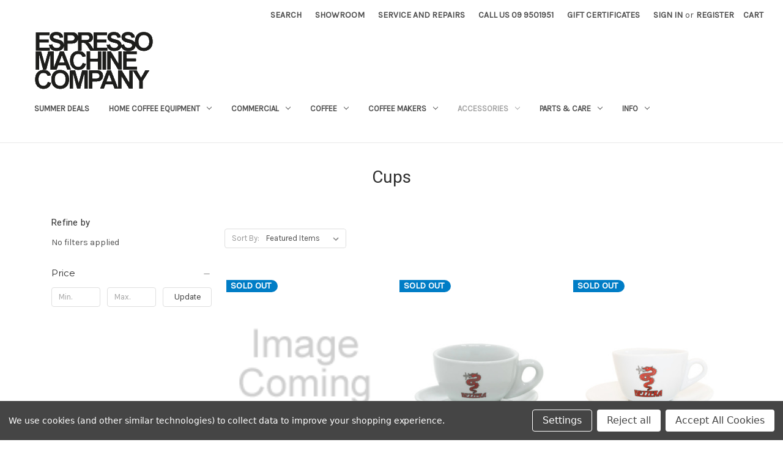

--- FILE ---
content_type: text/html; charset=UTF-8
request_url: https://www.espresso.co.nz/accessories/cups/
body_size: 17840
content:


<!DOCTYPE html>
<html class="no-js" lang="en">
    <head>
        <title>Accessories - Cups - ESPRESSO MACHINE COMPANY</title>
        <link rel="dns-prefetch preconnect" href="https://cdn11.bigcommerce.com/s-4a086" crossorigin><link rel="dns-prefetch preconnect" href="https://fonts.googleapis.com/" crossorigin><link rel="dns-prefetch preconnect" href="https://fonts.gstatic.com/" crossorigin>
        <meta name="keywords" content="espresso machines, coffee, coffee grinders, coffee pods, ese pods, espresso machine parts, spare parts"><link rel='canonical' href='https://www.espresso.co.nz/accessories/cups/' /><meta name='platform' content='bigcommerce.stencil' />
        
        

        <link href="https://cdn11.bigcommerce.com/s-4a086/product_images/EMC%20FAVICON.png?t=1569976938" rel="shortcut icon">
        <meta name="viewport" content="width=device-width, initial-scale=1">

        <script>
            document.documentElement.className = document.documentElement.className.replace('no-js', 'js');
        </script>

        <script>
    function browserSupportsAllFeatures() {
        return window.Promise
            && window.fetch
            && window.URL
            && window.URLSearchParams
            && window.WeakMap
            // object-fit support
            && ('objectFit' in document.documentElement.style);
    }

    function loadScript(src) {
        var js = document.createElement('script');
        js.src = src;
        js.onerror = function () {
            console.error('Failed to load polyfill script ' + src);
        };
        document.head.appendChild(js);
    }

    if (!browserSupportsAllFeatures()) {
        loadScript('https://cdn11.bigcommerce.com/s-4a086/stencil/e9c4e960-8920-013d-fb12-52a31000e008/e/3ac62330-a30b-013d-3d32-3698649f2bdd/dist/theme-bundle.polyfills.js');
    }
</script>
        <script>window.consentManagerTranslations = `{"locale":"en","locales":{"consent_manager.data_collection_warning":"en","consent_manager.accept_all_cookies":"en","consent_manager.gdpr_settings":"en","consent_manager.data_collection_preferences":"en","consent_manager.manage_data_collection_preferences":"en","consent_manager.use_data_by_cookies":"en","consent_manager.data_categories_table":"en","consent_manager.allow":"en","consent_manager.accept":"en","consent_manager.deny":"en","consent_manager.dismiss":"en","consent_manager.reject_all":"en","consent_manager.category":"en","consent_manager.purpose":"en","consent_manager.functional_category":"en","consent_manager.functional_purpose":"en","consent_manager.analytics_category":"en","consent_manager.analytics_purpose":"en","consent_manager.targeting_category":"en","consent_manager.advertising_category":"en","consent_manager.advertising_purpose":"en","consent_manager.essential_category":"en","consent_manager.esential_purpose":"en","consent_manager.yes":"en","consent_manager.no":"en","consent_manager.not_available":"en","consent_manager.cancel":"en","consent_manager.save":"en","consent_manager.back_to_preferences":"en","consent_manager.close_without_changes":"en","consent_manager.unsaved_changes":"en","consent_manager.by_using":"en","consent_manager.agree_on_data_collection":"en","consent_manager.change_preferences":"en","consent_manager.cancel_dialog_title":"en","consent_manager.privacy_policy":"en","consent_manager.allow_category_tracking":"en","consent_manager.disallow_category_tracking":"en"},"translations":{"consent_manager.data_collection_warning":"We use cookies (and other similar technologies) to collect data to improve your shopping experience.","consent_manager.accept_all_cookies":"Accept All Cookies","consent_manager.gdpr_settings":"Settings","consent_manager.data_collection_preferences":"Website Data Collection Preferences","consent_manager.manage_data_collection_preferences":"Manage Website Data Collection Preferences","consent_manager.use_data_by_cookies":" uses data collected by cookies and JavaScript libraries to improve your shopping experience.","consent_manager.data_categories_table":"The table below outlines how we use this data by category. To opt out of a category of data collection, select 'No' and save your preferences.","consent_manager.allow":"Allow","consent_manager.accept":"Accept","consent_manager.deny":"Deny","consent_manager.dismiss":"Dismiss","consent_manager.reject_all":"Reject all","consent_manager.category":"Category","consent_manager.purpose":"Purpose","consent_manager.functional_category":"Functional","consent_manager.functional_purpose":"Enables enhanced functionality, such as videos and live chat. If you do not allow these, then some or all of these functions may not work properly.","consent_manager.analytics_category":"Analytics","consent_manager.analytics_purpose":"Provide statistical information on site usage, e.g., web analytics so we can improve this website over time.","consent_manager.targeting_category":"Targeting","consent_manager.advertising_category":"Advertising","consent_manager.advertising_purpose":"Used to create profiles or personalize content to enhance your shopping experience.","consent_manager.essential_category":"Essential","consent_manager.esential_purpose":"Essential for the site and any requested services to work, but do not perform any additional or secondary function.","consent_manager.yes":"Yes","consent_manager.no":"No","consent_manager.not_available":"N/A","consent_manager.cancel":"Cancel","consent_manager.save":"Save","consent_manager.back_to_preferences":"Back to Preferences","consent_manager.close_without_changes":"You have unsaved changes to your data collection preferences. Are you sure you want to close without saving?","consent_manager.unsaved_changes":"You have unsaved changes","consent_manager.by_using":"By using our website, you're agreeing to our","consent_manager.agree_on_data_collection":"By using our website, you're agreeing to the collection of data as described in our ","consent_manager.change_preferences":"You can change your preferences at any time","consent_manager.cancel_dialog_title":"Are you sure you want to cancel?","consent_manager.privacy_policy":"Privacy Policy","consent_manager.allow_category_tracking":"Allow [CATEGORY_NAME] tracking","consent_manager.disallow_category_tracking":"Disallow [CATEGORY_NAME] tracking"}}`;</script>

        <script>
            window.lazySizesConfig = window.lazySizesConfig || {};
            window.lazySizesConfig.loadMode = 1;
        </script>
        <script async src="https://cdn11.bigcommerce.com/s-4a086/stencil/e9c4e960-8920-013d-fb12-52a31000e008/e/3ac62330-a30b-013d-3d32-3698649f2bdd/dist/theme-bundle.head_async.js"></script>
        
        <link href="https://fonts.googleapis.com/css?family=Montserrat:400%7CKarla:400%7CRoboto:400&display=block" rel="stylesheet">
        
        <script async src="https://cdn11.bigcommerce.com/s-4a086/stencil/e9c4e960-8920-013d-fb12-52a31000e008/e/3ac62330-a30b-013d-3d32-3698649f2bdd/dist/theme-bundle.font.js"></script>

        <link data-stencil-stylesheet href="https://cdn11.bigcommerce.com/s-4a086/stencil/e9c4e960-8920-013d-fb12-52a31000e008/e/3ac62330-a30b-013d-3d32-3698649f2bdd/css/theme-925ede40-d73e-013e-89a9-7e823c6b477a.css" rel="stylesheet">

        <!-- Start Tracking Code for analytics_googleanalytics4 -->

<script data-cfasync="false" src="https://cdn11.bigcommerce.com/shared/js/google_analytics4_bodl_subscribers-358423becf5d870b8b603a81de597c10f6bc7699.js" integrity="sha256-gtOfJ3Avc1pEE/hx6SKj/96cca7JvfqllWA9FTQJyfI=" crossorigin="anonymous"></script>
<script data-cfasync="false">
  (function () {
    window.dataLayer = window.dataLayer || [];

    function gtag(){
        dataLayer.push(arguments);
    }

    function initGA4(event) {
         function setupGtag() {
            function configureGtag() {
                gtag('js', new Date());
                gtag('set', 'developer_id.dMjk3Nj', true);
                gtag('config', 'G-QVM2C8VLYM');
            }

            var script = document.createElement('script');

            script.src = 'https://www.googletagmanager.com/gtag/js?id=G-QVM2C8VLYM';
            script.async = true;
            script.onload = configureGtag;

            document.head.appendChild(script);
        }

        setupGtag();

        if (typeof subscribeOnBodlEvents === 'function') {
            subscribeOnBodlEvents('G-QVM2C8VLYM', true);
        }

        window.removeEventListener(event.type, initGA4);
    }

    gtag('consent', 'default', {"ad_storage":"denied","ad_user_data":"denied","ad_personalization":"denied","analytics_storage":"denied","functionality_storage":"denied"})
            

    var eventName = document.readyState === 'complete' ? 'consentScriptsLoaded' : 'DOMContentLoaded';
    window.addEventListener(eventName, initGA4, false);
  })()
</script>

<!-- End Tracking Code for analytics_googleanalytics4 -->


<script>window.consentManagerStoreConfig = function () { return {"storeName":"ESPRESSO MACHINE COMPANY","privacyPolicyUrl":"","writeKey":null,"improvedConsentManagerEnabled":true,"AlwaysIncludeScriptsWithConsentTag":true}; };</script>
<script type="text/javascript" src="https://cdn11.bigcommerce.com/shared/js/bodl-consent-32a446f5a681a22e8af09a4ab8f4e4b6deda6487.js" integrity="sha256-uitfaufFdsW9ELiQEkeOgsYedtr3BuhVvA4WaPhIZZY=" crossorigin="anonymous" defer></script>
<script type="text/javascript" src="https://cdn11.bigcommerce.com/shared/js/storefront/consent-manager-config-3013a89bb0485f417056882e3b5cf19e6588b7ba.js" defer></script>
<script type="text/javascript" src="https://cdn11.bigcommerce.com/shared/js/storefront/consent-manager-08633fe15aba542118c03f6d45457262fa9fac88.js" defer></script>
<script type="text/javascript">
var BCData = {};
</script>
<!-- Google Tag Manager -->
<script>(function(w,d,s,l,i){w[l]=w[l]||[];w[l].push({'gtm.start':
new Date().getTime(),event:'gtm.js'});var f=d.getElementsByTagName(s)[0],
j=d.createElement(s),dl=l!='dataLayer'?'&l='+l:'';j.async=true;j.src=
'https://www.googletagmanager.com/gtm.js?id='+i+dl;f.parentNode.insertBefore(j,f);
})(window,document,'script','dataLayer','GTM-T3LKRC5C');</script>
<!-- End Google Tag Manager -->
 <script data-cfasync="false" src="https://microapps.bigcommerce.com/bodl-events/1.9.4/index.js" integrity="sha256-Y0tDj1qsyiKBRibKllwV0ZJ1aFlGYaHHGl/oUFoXJ7Y=" nonce="" crossorigin="anonymous"></script>
 <script data-cfasync="false" nonce="">

 (function() {
    function decodeBase64(base64) {
       const text = atob(base64);
       const length = text.length;
       const bytes = new Uint8Array(length);
       for (let i = 0; i < length; i++) {
          bytes[i] = text.charCodeAt(i);
       }
       const decoder = new TextDecoder();
       return decoder.decode(bytes);
    }
    window.bodl = JSON.parse(decodeBase64("[base64]"));
 })()

 </script>

<script nonce="">
(function () {
    var xmlHttp = new XMLHttpRequest();

    xmlHttp.open('POST', 'https://bes.gcp.data.bigcommerce.com/nobot');
    xmlHttp.setRequestHeader('Content-Type', 'application/json');
    xmlHttp.send('{"store_id":"46440","timezone_offset":"13.0","timestamp":"2026-01-26T01:59:38.95016500Z","visit_id":"a70fa4c1-eb42-4cf5-84b7-2143620e49c4","channel_id":1}');
})();
</script>

    </head>
    <body>
        <svg data-src="https://cdn11.bigcommerce.com/s-4a086/stencil/e9c4e960-8920-013d-fb12-52a31000e008/e/3ac62330-a30b-013d-3d32-3698649f2bdd/img/icon-sprite.svg" class="icons-svg-sprite"></svg>

        <a href="#main-content" class="skip-to-main-link">Skip to main content</a>
<header class="header" role="banner">
    <a href="#" class="mobileMenu-toggle" data-mobile-menu-toggle="menu">
        <span class="mobileMenu-toggleIcon">Toggle menu</span>
    </a>
    <nav class="navUser">
        

    <ul class="navUser-section navUser-section--alt">
        <li class="navUser-item">
            <a class="navUser-action navUser-item--compare"
               href="/compare"
               data-compare-nav
               aria-label="Compare"
            >
                Compare <span class="countPill countPill--positive countPill--alt"></span>
            </a>
        </li>
        <li class="navUser-item">
            <button class="navUser-action navUser-action--quickSearch"
               type="button"
               id="quick-search-expand"
               data-search="quickSearch"
               aria-controls="quickSearch"
               aria-label="Search"
            >
                Search
            </button>
        </li>
        <li class="navUser-item">
            <a class="navUser-action" href="/showroom/">Showroom</a>
        </li>
        <li class="navUser-item">
            <a class="navUser-action" href="/service-repairs/">Service and Repairs</a>
        </li>
        <li class="navUser-item">
            <a class="navUser-action" href="/Contact-Us/">Call Us 09 9501951</a>
        </li>
        
            <li class="navUser-item">
                <a class="navUser-action"
                   href="/giftcertificates.php"
                   aria-label="Gift Certificates"
                >
                    Gift Certificates
                </a>
            </li>
        <li class="navUser-item navUser-item--account">
                <a class="navUser-action"
                   href="/login.php"
                   aria-label="Sign in"
                >
                    Sign in
                </a>
                    <span class="navUser-or">or</span>
                    <a class="navUser-action"
                       href="/login.php?action=create_account"
                       aria-label="Register"
                    >
                        Register
                    </a>
        </li>
        <li class="navUser-item navUser-item--cart">
            <a class="navUser-action"
               data-cart-preview
               data-dropdown="cart-preview-dropdown"
               data-options="align:right"
               href="/cart.php"
               aria-label="Cart with 0 items"
            >
                <span class="navUser-item-cartLabel">Cart</span>
                <span class="countPill cart-quantity"></span>
            </a>

            <div class="dropdown-menu" id="cart-preview-dropdown" data-dropdown-content aria-hidden="true"></div>
        </li>
    </ul>
    <div class="dropdown dropdown--quickSearch" id="quickSearch" aria-hidden="true" data-prevent-quick-search-close>
        <div class="container">
    <form class="form" onsubmit="return false" data-url="/search.php" data-quick-search-form>
        <fieldset class="form-fieldset">
            <div class="form-field">
                <label class="is-srOnly" for="nav-quick-search">Search</label>
                <input class="form-input"
                       data-search-quick
                       name="nav-quick-search"
                       id="nav-quick-search"
                       data-error-message="Search field cannot be empty."
                       placeholder="Search the store"
                       autocomplete="off"
                >
            </div>
        </fieldset>
    </form>
    <section class="quickSearchResults" data-bind="html: results"></section>
    <p role="status"
       aria-live="polite"
       class="aria-description--hidden"
       data-search-aria-message-predefined-text="product results for"
    ></p>
</div>
    </div>
</nav>

    <div class="headerwrapper">

        <div class="header-logo header-logo--left">
            <a href="https://www.espresso.co.nz/" class="header-logo__link" data-header-logo-link>
        <div class="header-logo-image-container">
            <img class="header-logo-image"
                 src="https://cdn11.bigcommerce.com/s-4a086/images/stencil/250x100/emc_logo_-_transparent_1735719765__41217.original.png"
                 srcset="https://cdn11.bigcommerce.com/s-4a086/images/stencil/250x100/emc_logo_-_transparent_1735719765__41217.original.png"
                 alt="ESPRESSO MACHINE COMPANY"
                 title="ESPRESSO MACHINE COMPANY">
        </div>
</a>
        </div>
    <div class="navPages-container" id="menu" data-menu>
        <nav class="navPages">
    <div class="navPages-quickSearch">
        <div class="container">
    <form class="form" onsubmit="return false" data-url="/search.php" data-quick-search-form>
        <fieldset class="form-fieldset">
            <div class="form-field">
                <label class="is-srOnly" for="nav-menu-quick-search">Search</label>
                <input class="form-input"
                       data-search-quick
                       name="nav-menu-quick-search"
                       id="nav-menu-quick-search"
                       data-error-message="Search field cannot be empty."
                       placeholder="Search the store"
                       autocomplete="off"
                >
            </div>
        </fieldset>
    </form>
    <section class="quickSearchResults" data-bind="html: results"></section>
    <p role="status"
       aria-live="polite"
       class="aria-description--hidden"
       data-search-aria-message-predefined-text="product results for"
    ></p>
</div>
    </div>
    <ul class="navPages-list">
            <li class="navPages-item">
                <a class="navPages-action"
   href="https://www.espresso.co.nz/summer-deals/"
   aria-label="Summer Deals"
>
    Summer Deals
</a>
            </li>
            <li class="navPages-item">
                <a class="navPages-action has-subMenu"
   href="https://www.espresso.co.nz/home-coffee-equipment/"
   data-collapsible="navPages-10"
>
    Home Coffee Equipment
    <i class="icon navPages-action-moreIcon" aria-hidden="true">
        <svg><use href="#icon-chevron-down" /></svg>
    </i>
</a>
<div class="navPage-subMenu" id="navPages-10" aria-hidden="true" tabindex="-1">
    <ul class="navPage-subMenu-list">
        <li class="navPage-subMenu-item">
            <a class="navPage-subMenu-action navPages-action"
               href="https://www.espresso.co.nz/home-coffee-equipment/"
               aria-label="All Home Coffee Equipment"
            >
                All Home Coffee Equipment
            </a>
        </li>
            <li class="navPage-subMenu-item">
                    <a class="navPage-subMenu-action navPages-action"
                       href="https://www.espresso.co.nz/home-coffee-equipment/espresso-coffee-machine-grinder-packages/"
                       aria-label="Espresso Coffee Machine + Grinder Packages"
                    >
                        Espresso Coffee Machine + Grinder Packages
                    </a>
            </li>
            <li class="navPage-subMenu-item">
                    <a class="navPage-subMenu-action navPages-action"
                       href="https://www.espresso.co.nz/home-coffee-equipment/home-espresso-coffee-machines/"
                       aria-label="Home Espresso Coffee Machines"
                    >
                        Home Espresso Coffee Machines
                    </a>
            </li>
            <li class="navPage-subMenu-item">
                    <a class="navPage-subMenu-action navPages-action"
                       href="https://www.espresso.co.nz/grinders/home-coffee-grinders/"
                       aria-label="Home Coffee Grinders"
                    >
                        Home Coffee Grinders
                    </a>
            </li>
            <li class="navPage-subMenu-item">
                    <a class="navPage-subMenu-action navPages-action"
                       href="https://www.espresso.co.nz/home-coffee-machines/fully-automatic-home-coffee-machines/"
                       aria-label="Fully Automatic Home Coffee Machines"
                    >
                        Fully Automatic Home Coffee Machines
                    </a>
            </li>
            <li class="navPage-subMenu-item">
                    <a class="navPage-subMenu-action navPages-action"
                       href="https://www.espresso.co.nz/home-coffee-machines/other-appliances/"
                       aria-label="Milk frothers and coolers"
                    >
                        Milk frothers and coolers
                    </a>
            </li>
            <li class="navPage-subMenu-item">
                    <a class="navPage-subMenu-action navPages-action"
                       href="https://www.espresso.co.nz/espresso-coffee-machines/home-espresso-coffee-machines/pod-capsule/"
                       aria-label="Pod / Capsule Espresso Coffee Machines"
                    >
                        Pod / Capsule Espresso Coffee Machines
                    </a>
            </li>
            <li class="navPage-subMenu-item">
                    <a class="navPage-subMenu-action navPages-action"
                       href="https://www.espresso.co.nz/coffee-roasters/"
                       aria-label="Coffee Roasters"
                    >
                        Coffee Roasters
                    </a>
            </li>
    </ul>
</div>
            </li>
            <li class="navPages-item">
                <a class="navPages-action has-subMenu"
   href="https://www.espresso.co.nz/workplace-and-commercial/"
   data-collapsible="navPages-520"
>
    Commercial
    <i class="icon navPages-action-moreIcon" aria-hidden="true">
        <svg><use href="#icon-chevron-down" /></svg>
    </i>
</a>
<div class="navPage-subMenu" id="navPages-520" aria-hidden="true" tabindex="-1">
    <ul class="navPage-subMenu-list">
        <li class="navPage-subMenu-item">
            <a class="navPage-subMenu-action navPages-action"
               href="https://www.espresso.co.nz/workplace-and-commercial/"
               aria-label="All Commercial"
            >
                All Commercial
            </a>
        </li>
            <li class="navPage-subMenu-item">
                    <a class="navPage-subMenu-action navPages-action"
                       href="https://www.espresso.co.nz/workplace-commercial/professional-style-1-group-coffee-machines/"
                       aria-label="Professional Style 1 Group Coffee Machines"
                    >
                        Professional Style 1 Group Coffee Machines
                    </a>
            </li>
            <li class="navPage-subMenu-item">
                    <a class="navPage-subMenu-action navPages-action"
                       href="https://www.espresso.co.nz/coffee-machines-and-grinders/commercial-espresso-coffee-machines-and-grinders/commercial-espresso-coffee-machines/"
                       aria-label="Commercial Espresso Coffee Machines"
                    >
                        Commercial Espresso Coffee Machines
                    </a>
            </li>
            <li class="navPage-subMenu-item">
                    <a class="navPage-subMenu-action navPages-action"
                       href="https://www.espresso.co.nz/workplace/coffee-grinders/"
                       aria-label="Coffee Grinders"
                    >
                        Coffee Grinders
                    </a>
            </li>
            <li class="navPage-subMenu-item">
                    <a class="navPage-subMenu-action navPages-action"
                       href="https://www.espresso.co.nz/espresso-coffee-machines/cafe-and-commercial-espresso-coffee-machines/commercial-coffee-grinders/"
                       aria-label="Commercial Coffee Grinders"
                    >
                        Commercial Coffee Grinders
                    </a>
            </li>
            <li class="navPage-subMenu-item">
                    <a class="navPage-subMenu-action navPages-action"
                       href="https://www.espresso.co.nz/workplace-commercial/automatic-espresso-coffee-machines/"
                       aria-label="Automatic Espresso Coffee Machines"
                    >
                        Automatic Espresso Coffee Machines
                    </a>
            </li>
            <li class="navPage-subMenu-item">
                    <a class="navPage-subMenu-action navPages-action"
                       href="https://www.espresso.co.nz/workplace/coffee-machine-and-grinder-packages/"
                       aria-label="Coffee Machine and Grinder Packages"
                    >
                        Coffee Machine and Grinder Packages
                    </a>
            </li>
            <li class="navPage-subMenu-item">
                    <a class="navPage-subMenu-action navPages-action"
                       href="https://www.espresso.co.nz/workplace/pod-capsule/"
                       aria-label="Pod / Capsule - Coffee Machines"
                    >
                        Pod / Capsule - Coffee Machines
                    </a>
            </li>
            <li class="navPage-subMenu-item">
                    <a class="navPage-subMenu-action navPages-action"
                       href="https://www.espresso.co.nz/other-appliances/new-category-1/"
                       aria-label="Milk Fridges and Coolers"
                    >
                        Milk Fridges and Coolers
                    </a>
            </li>
    </ul>
</div>
            </li>
            <li class="navPages-item">
                <a class="navPages-action has-subMenu"
   href="https://www.espresso.co.nz/coffee/"
   data-collapsible="navPages-13"
>
    Coffee
    <i class="icon navPages-action-moreIcon" aria-hidden="true">
        <svg><use href="#icon-chevron-down" /></svg>
    </i>
</a>
<div class="navPage-subMenu" id="navPages-13" aria-hidden="true" tabindex="-1">
    <ul class="navPage-subMenu-list">
        <li class="navPage-subMenu-item">
            <a class="navPage-subMenu-action navPages-action"
               href="https://www.espresso.co.nz/coffee/"
               aria-label="All Coffee"
            >
                All Coffee
            </a>
        </li>
            <li class="navPage-subMenu-item">
                    <a class="navPage-subMenu-action navPages-action"
                       href="https://www.espresso.co.nz/coffee/coffee-beans/"
                       aria-label="Coffee Beans"
                    >
                        Coffee Beans
                    </a>
            </li>
            <li class="navPage-subMenu-item">
                    <a class="navPage-subMenu-action navPages-action"
                       href="https://www.espresso.co.nz/coffee/coffee-pods-ese-system/"
                       aria-label="Coffee Pods - ESE System"
                    >
                        Coffee Pods - ESE System
                    </a>
            </li>
            <li class="navPage-subMenu-item">
                    <a class="navPage-subMenu-action navPages-action"
                       href="https://www.espresso.co.nz/coffee/coffee-capsules-nespresso-system/"
                       aria-label="Coffee Capsules - Nespresso System"
                    >
                        Coffee Capsules - Nespresso System
                    </a>
            </li>
            <li class="navPage-subMenu-item">
                    <a class="navPage-subMenu-action navPages-action"
                       href="https://www.espresso.co.nz/coffee/clearance-coffee/"
                       aria-label="Clearance Coffee"
                    >
                        Clearance Coffee
                    </a>
            </li>
    </ul>
</div>
            </li>
            <li class="navPages-item">
                <a class="navPages-action has-subMenu"
   href="https://www.espresso.co.nz/coffee-makers/"
   data-collapsible="navPages-785"
>
    Coffee Makers
    <i class="icon navPages-action-moreIcon" aria-hidden="true">
        <svg><use href="#icon-chevron-down" /></svg>
    </i>
</a>
<div class="navPage-subMenu" id="navPages-785" aria-hidden="true" tabindex="-1">
    <ul class="navPage-subMenu-list">
        <li class="navPage-subMenu-item">
            <a class="navPage-subMenu-action navPages-action"
               href="https://www.espresso.co.nz/coffee-makers/"
               aria-label="All Coffee Makers"
            >
                All Coffee Makers
            </a>
        </li>
            <li class="navPage-subMenu-item">
                    <a class="navPage-subMenu-action navPages-action"
                       href="https://www.espresso.co.nz/home-coffee-equipment/drip-filter-coffee-makers/"
                       aria-label="Drip Filter Coffee Makers"
                    >
                        Drip Filter Coffee Makers
                    </a>
            </li>
            <li class="navPage-subMenu-item">
                    <a class="navPage-subMenu-action navPages-action"
                       href="https://www.espresso.co.nz/coffee-makers/aeropress/"
                       aria-label="AeroPress Style Coffee Makers"
                    >
                        AeroPress Style Coffee Makers
                    </a>
            </li>
            <li class="navPage-subMenu-item">
                    <a class="navPage-subMenu-action navPages-action"
                       href="https://www.espresso.co.nz/home-coffee-machines/other-coffee-brewers/stovetop-espresso/"
                       aria-label="Stove Top Coffee Makers"
                    >
                        Stove Top Coffee Makers
                    </a>
            </li>
    </ul>
</div>
            </li>
            <li class="navPages-item">
                <a class="navPages-action has-subMenu activePage"
   href="https://www.espresso.co.nz/accessories/"
   data-collapsible="navPages-23"
>
    Accessories
    <i class="icon navPages-action-moreIcon" aria-hidden="true">
        <svg><use href="#icon-chevron-down" /></svg>
    </i>
</a>
<div class="navPage-subMenu" id="navPages-23" aria-hidden="true" tabindex="-1">
    <ul class="navPage-subMenu-list">
        <li class="navPage-subMenu-item">
            <a class="navPage-subMenu-action navPages-action"
               href="https://www.espresso.co.nz/accessories/"
               aria-label="All Accessories"
            >
                All Accessories
            </a>
        </li>
            <li class="navPage-subMenu-item">
                    <a class="navPage-subMenu-action navPages-action"
                       href="https://www.espresso.co.nz/accessories/precision-filter-baskets/"
                       aria-label="Precision filter baskets"
                    >
                        Precision filter baskets
                    </a>
            </li>
            <li class="navPage-subMenu-item">
                    <a class="navPage-subMenu-action navPages-action"
                       href="https://www.espresso.co.nz/accessories/wdt-coffee-distribution-tool/"
                       aria-label="WDT Coffee Distribution Tool"
                    >
                        WDT Coffee Distribution Tool
                    </a>
            </li>
            <li class="navPage-subMenu-item">
                    <a class="navPage-subMenu-action navPages-action"
                       href="https://www.espresso.co.nz/accessories/bar-cafe-supplies/"
                       aria-label="Bar / Cafe Supplies"
                    >
                        Bar / Cafe Supplies
                    </a>
            </li>
            <li class="navPage-subMenu-item">
                    <a class="navPage-subMenu-action navPages-action"
                       href="https://www.espresso.co.nz/accessories/barista-tools/"
                       aria-label="Barista Tools"
                    >
                        Barista Tools
                    </a>
            </li>
            <li class="navPage-subMenu-item">
                    <a class="navPage-subMenu-action navPages-action"
                       href="https://www.espresso.co.nz/accessories/coffee-accessories-packages/"
                       aria-label="Coffee Accessories Packages"
                    >
                        Coffee Accessories Packages
                    </a>
            </li>
            <li class="navPage-subMenu-item">
                    <a class="navPage-subMenu-action navPages-action activePage"
                       href="https://www.espresso.co.nz/accessories/cups/"
                       aria-label="Cups"
                    >
                        Cups
                    </a>
            </li>
            <li class="navPage-subMenu-item">
                    <a class="navPage-subMenu-action navPages-action"
                       href="https://www.espresso.co.nz/accessories/precision-shower-screens/"
                       aria-label="Precision Shower Screens"
                    >
                        Precision Shower Screens
                    </a>
            </li>
            <li class="navPage-subMenu-item">
                    <a class="navPage-subMenu-action navPages-action"
                       href="https://www.espresso.co.nz/accessories/brushes/"
                       aria-label="Brushes"
                    >
                        Brushes
                    </a>
            </li>
            <li class="navPage-subMenu-item">
                    <a class="navPage-subMenu-action navPages-action"
                       href="https://www.espresso.co.nz/accessories/coffee-brewing-equipment/"
                       aria-label="Coffee Brewing Equipment"
                    >
                        Coffee Brewing Equipment
                    </a>
            </li>
            <li class="navPage-subMenu-item">
                    <a class="navPage-subMenu-action navPages-action"
                       href="https://www.espresso.co.nz/accessories/filter-baskets/"
                       aria-label="Filter Baskets"
                    >
                        Filter Baskets
                    </a>
            </li>
            <li class="navPage-subMenu-item">
                    <a class="navPage-subMenu-action navPages-action"
                       href="https://www.espresso.co.nz/accessories/knock-boxes/"
                       aria-label="Knock Boxes"
                    >
                        Knock Boxes
                    </a>
            </li>
            <li class="navPage-subMenu-item">
                    <a class="navPage-subMenu-action navPages-action"
                       href="https://www.espresso.co.nz/accessories/milk-jugs-pitchers/"
                       aria-label="Milk Jugs / Pitchers"
                    >
                        Milk Jugs / Pitchers
                    </a>
            </li>
            <li class="navPage-subMenu-item">
                    <a class="navPage-subMenu-action navPages-action"
                       href="https://www.espresso.co.nz/accessories/filterholders/"
                       aria-label="Filterholders"
                    >
                        Filterholders
                    </a>
            </li>
            <li class="navPage-subMenu-item">
                    <a class="navPage-subMenu-action navPages-action"
                       href="https://www.espresso.co.nz/accessories/filterholders-bottomless-naked/"
                       aria-label="Filterholders (bottomless / naked)"
                    >
                        Filterholders (bottomless / naked)
                    </a>
            </li>
            <li class="navPage-subMenu-item">
                    <a class="navPage-subMenu-action navPages-action"
                       href="https://www.espresso.co.nz/accessories/scales-and-timers/"
                       aria-label="Scales and Timers"
                    >
                        Scales and Timers
                    </a>
            </li>
            <li class="navPage-subMenu-item">
                    <a class="navPage-subMenu-action navPages-action"
                       href="https://www.espresso.co.nz/accessories/shot-glasses/"
                       aria-label="Shot Glasses"
                    >
                        Shot Glasses
                    </a>
            </li>
            <li class="navPage-subMenu-item">
                    <a class="navPage-subMenu-action navPages-action"
                       href="https://www.espresso.co.nz/accessories/spoons-scoops-and-scales/"
                       aria-label="Spoons, Scoops, and Scales"
                    >
                        Spoons, Scoops, and Scales
                    </a>
            </li>
            <li class="navPage-subMenu-item">
                    <a class="navPage-subMenu-action navPages-action"
                       href="https://www.espresso.co.nz/accessories/tampers/"
                       aria-label="Tampers for coffee"
                    >
                        Tampers for coffee
                    </a>
            </li>
            <li class="navPage-subMenu-item">
                    <a class="navPage-subMenu-action navPages-action"
                       href="https://www.espresso.co.nz/accessories/tamping-mats-and-stands/"
                       aria-label="Tamping Mats and Stands"
                    >
                        Tamping Mats and Stands
                    </a>
            </li>
            <li class="navPage-subMenu-item">
                    <a class="navPage-subMenu-action navPages-action"
                       href="https://www.espresso.co.nz/accessories/thermometers/"
                       aria-label="Thermometers"
                    >
                        Thermometers
                    </a>
            </li>
            <li class="navPage-subMenu-item">
                    <a class="navPage-subMenu-action navPages-action"
                       href="https://www.espresso.co.nz/accessories/water-filters/"
                       aria-label="Water Filters"
                    >
                        Water Filters
                    </a>
            </li>
    </ul>
</div>
            </li>
            <li class="navPages-item">
                <a class="navPages-action has-subMenu"
   href="https://www.espresso.co.nz/parts-care/"
   data-collapsible="navPages-689"
>
    Parts &amp; Care
    <i class="icon navPages-action-moreIcon" aria-hidden="true">
        <svg><use href="#icon-chevron-down" /></svg>
    </i>
</a>
<div class="navPage-subMenu" id="navPages-689" aria-hidden="true" tabindex="-1">
    <ul class="navPage-subMenu-list">
        <li class="navPage-subMenu-item">
            <a class="navPage-subMenu-action navPages-action"
               href="https://www.espresso.co.nz/parts-care/"
               aria-label="All Parts &amp; Care"
            >
                All Parts &amp; Care
            </a>
        </li>
            <li class="navPage-subMenu-item">
                    <a class="navPage-subMenu-action navPages-action"
                       href="https://www.espresso.co.nz/parts-care/espresso-coffee-machine-parts/"
                       aria-label="Espresso Coffee Machine Parts"
                    >
                        Espresso Coffee Machine Parts
                    </a>
            </li>
            <li class="navPage-subMenu-item">
                    <a class="navPage-subMenu-action navPages-action"
                       href="https://www.espresso.co.nz/parts-care/stove-top-moka-pot-parts/"
                       aria-label="Stove Top Moka Pot Parts"
                    >
                        Stove Top Moka Pot Parts
                    </a>
            </li>
            <li class="navPage-subMenu-item">
                    <a class="navPage-subMenu-action navPages-action"
                       href="https://www.espresso.co.nz/parts/coffee-grinder-parts/"
                       aria-label="Coffee Grinder Parts"
                    >
                        Coffee Grinder Parts
                    </a>
            </li>
            <li class="navPage-subMenu-item">
                    <a class="navPage-subMenu-action navPages-action"
                       href="https://www.espresso.co.nz/parts-care/upgrades-and-customisation/"
                       aria-label="Upgrades and Customisation"
                    >
                        Upgrades and Customisation
                    </a>
            </li>
            <li class="navPage-subMenu-item">
                    <a class="navPage-subMenu-action navPages-action"
                       href="https://www.espresso.co.nz/parts/service-kits-coffee-machines/"
                       aria-label="Service Kits - Coffee Machines"
                    >
                        Service Kits - Coffee Machines
                    </a>
            </li>
            <li class="navPage-subMenu-item">
                    <a class="navPage-subMenu-action navPages-action"
                       href="https://www.espresso.co.nz/parts-care/filters-for-coffee-makers/"
                       aria-label="Filters for Coffee Makers"
                    >
                        Filters for Coffee Makers
                    </a>
            </li>
            <li class="navPage-subMenu-item">
                    <a class="navPage-subMenu-action navPages-action"
                       href="https://www.espresso.co.nz/parts-care/miscellaneous-parts/"
                       aria-label="Miscellaneous Parts"
                    >
                        Miscellaneous Parts
                    </a>
            </li>
            <li class="navPage-subMenu-item">
                    <a class="navPage-subMenu-action navPages-action"
                       href="https://www.espresso.co.nz/parts-care/service-supplies/"
                       aria-label="Service Supplies"
                    >
                        Service Supplies
                    </a>
            </li>
            <li class="navPage-subMenu-item">
                    <a class="navPage-subMenu-action navPages-action"
                       href="https://www.espresso.co.nz/accessories/service-and-repair-supplies/"
                       aria-label="Service and Repair Supplies"
                    >
                        Service and Repair Supplies
                    </a>
            </li>
            <li class="navPage-subMenu-item">
                    <a class="navPage-subMenu-action navPages-action"
                       href="https://www.espresso.co.nz/accessories/technical-tools/"
                       aria-label="Technical Tools"
                    >
                        Technical Tools
                    </a>
            </li>
            <li class="navPage-subMenu-item">
                    <a class="navPage-subMenu-action navPages-action"
                       href="https://www.espresso.co.nz/accessories/coffee-cleaning-products/"
                       aria-label="Coffee Cleaning Products"
                    >
                        Coffee Cleaning Products
                    </a>
            </li>
    </ul>
</div>
            </li>
            <li class="navPages-item">
                <a class="navPages-action has-subMenu"
   href="https://www.espresso.co.nz"
   data-collapsible="navPages-994"
>
    Info
    <i class="icon navPages-action-moreIcon" aria-hidden="true">
        <svg><use href="#icon-chevron-down" /></svg>
    </i>
</a>
<div class="navPage-subMenu" id="navPages-994" aria-hidden="true" tabindex="-1">
    <ul class="navPage-subMenu-list">
        <li class="navPage-subMenu-item">
            <a class="navPage-subMenu-action navPages-action"
               href="https://www.espresso.co.nz"
               aria-label="All Info"
            >
                All Info
            </a>
        </li>
            <li class="navPage-subMenu-item">
                    <a class="navPage-subMenu-action navPages-action"
                       href="https://www.espresso.co.nz/info/christmas-holiday-information-2025-2026/"
                       aria-label="Christmas Holiday Information - 2025 / 2026"
                    >
                        Christmas Holiday Information - 2025 / 2026
                    </a>
            </li>
            <li class="navPage-subMenu-item">
                    <a class="navPage-subMenu-action navPages-action"
                       href="https://www.espresso.co.nz/info/problems-and-returns-1/"
                       aria-label="Problems and Returns"
                    >
                        Problems and Returns
                    </a>
            </li>
    </ul>
</div>
            </li>
    </ul>
    <ul class="navPages-list navPages-list--user">
        <li class="navPages-item">
            <a class="navPages-action" href="/Contact-Us/">Call Us 09 9501951</a>
        </li>
        <li class="navPages-item">
            <a class="navPages-action" href="/service-repairs/">Service and Repairs</a>
        </li>
            <li class="navPages-item">
                <a class="navPages-action"
                   href="/giftcertificates.php"
                   aria-label="Gift Certificates"
                >
                    Gift Certificates
                </a>
            </li>
            <li class="navPages-item">
                <a class="navPages-action"
                   href="/login.php"
                   aria-label="Sign in"
                >
                    Sign in
                </a>
                    or
                    <a class="navPages-action"
                       href="/login.php?action=create_account"
                       aria-label="Register"
                    >
                        Register
                    </a>
            </li>
    </ul>
</nav>
    </div>
    
    <div data-content-region="header_navigation_bottom--global"><div data-layout-id="1386fd94-ebbc-4994-86b4-7ff733955588">       <div data-sub-layout-container="d1486c0c-4496-4978-8734-b7d5f10cb6b3" data-layout-name="Layout">
    <style data-container-styling="d1486c0c-4496-4978-8734-b7d5f10cb6b3">
        [data-sub-layout-container="d1486c0c-4496-4978-8734-b7d5f10cb6b3"] {
            box-sizing: border-box;
            display: flex;
            flex-wrap: wrap;
            z-index: 0;
            position: relative;
            height: ;
            padding-top: 0px;
            padding-right: 0px;
            padding-bottom: 0px;
            padding-left: 0px;
            margin-top: 0px;
            margin-right: 0px;
            margin-bottom: 0px;
            margin-left: 0px;
            border-width: 0px;
            border-style: solid;
            border-color: #333333;
        }

        [data-sub-layout-container="d1486c0c-4496-4978-8734-b7d5f10cb6b3"]:after {
            display: block;
            position: absolute;
            top: 0;
            left: 0;
            bottom: 0;
            right: 0;
            background-size: cover;
            z-index: auto;
        }
    </style>

    <div data-sub-layout="4078c65d-e877-47d0-8295-92d2464e3cfd">
        <style data-column-styling="4078c65d-e877-47d0-8295-92d2464e3cfd">
            [data-sub-layout="4078c65d-e877-47d0-8295-92d2464e3cfd"] {
                display: flex;
                flex-direction: column;
                box-sizing: border-box;
                flex-basis: 100%;
                max-width: 100%;
                z-index: 0;
                position: relative;
                height: ;
                padding-top: 0px;
                padding-right: 10.5px;
                padding-bottom: 0px;
                padding-left: 10.5px;
                margin-top: 0px;
                margin-right: 0px;
                margin-bottom: 0px;
                margin-left: 0px;
                border-width: 0px;
                border-style: solid;
                border-color: #333333;
                justify-content: center;
            }
            [data-sub-layout="4078c65d-e877-47d0-8295-92d2464e3cfd"]:after {
                display: block;
                position: absolute;
                top: 0;
                left: 0;
                bottom: 0;
                right: 0;
                background-size: cover;
                z-index: auto;
            }
            @media only screen and (max-width: 700px) {
                [data-sub-layout="4078c65d-e877-47d0-8295-92d2464e3cfd"] {
                    flex-basis: 100%;
                    max-width: 100%;
                }
            }
        </style>
        <div data-widget-id="8fc87b8a-93e4-43a5-8f81-cb2391582bef" data-placement-id="9bd03a2b-30c4-4c45-85ef-2d4c54f31f3a" data-placement-status="ACTIVE"><style>
    .sd-simple-text-8fc87b8a-93e4-43a5-8f81-cb2391582bef {
      padding-top: 0px;
      padding-right: 0px;
      padding-bottom: 0px;
      padding-left: 0px;

      margin-top: 0px;
      margin-right: 0px;
      margin-bottom: 0px;
      margin-left: 0px;

    }

    .sd-simple-text-8fc87b8a-93e4-43a5-8f81-cb2391582bef * {
      margin: 0;
      padding: 0;

        color: #333333;
        font-family: inherit;
        font-weight: 500;
        font-size: 24px;
        min-height: 24px;

    }

    .sd-simple-text-8fc87b8a-93e4-43a5-8f81-cb2391582bef {
        text-align: center;
    }

    #sd-simple-text-editable-8fc87b8a-93e4-43a5-8f81-cb2391582bef {
      min-width: 14px;
      line-height: 1.5;
      display: inline-block;
    }

    #sd-simple-text-editable-8fc87b8a-93e4-43a5-8f81-cb2391582bef[data-edit-mode="true"]:hover,
    #sd-simple-text-editable-8fc87b8a-93e4-43a5-8f81-cb2391582bef[data-edit-mode="true"]:active,
    #sd-simple-text-editable-8fc87b8a-93e4-43a5-8f81-cb2391582bef[data-edit-mode="true"]:focus {
      outline: 1px dashed #3C64F4;
    }

    #sd-simple-text-editable-8fc87b8a-93e4-43a5-8f81-cb2391582bef strong,
    #sd-simple-text-editable-8fc87b8a-93e4-43a5-8f81-cb2391582bef strong * {
      font-weight: bold;
    }

    #sd-simple-text-editable-8fc87b8a-93e4-43a5-8f81-cb2391582bef a {
      color: inherit;
    }

    @supports (color: color-mix(in srgb, #000 50%, #fff 50%)) {
      #sd-simple-text-editable-8fc87b8a-93e4-43a5-8f81-cb2391582bef a:hover,
      #sd-simple-text-editable-8fc87b8a-93e4-43a5-8f81-cb2391582bef a:active,
      #sd-simple-text-editable-8fc87b8a-93e4-43a5-8f81-cb2391582bef a:focus {
        color: color-mix(in srgb, currentColor 68%, white 32%);
      }
    }

    @supports not (color: color-mix(in srgb, #000 50%, #fff 50%)) {
      #sd-simple-text-editable-8fc87b8a-93e4-43a5-8f81-cb2391582bef a:hover,
      #sd-simple-text-editable-8fc87b8a-93e4-43a5-8f81-cb2391582bef a:active,
      #sd-simple-text-editable-8fc87b8a-93e4-43a5-8f81-cb2391582bef a:focus {
        filter: brightness(2);
      }
    }
</style>

<div class="sd-simple-text-8fc87b8a-93e4-43a5-8f81-cb2391582bef ">
  <div id="sd-simple-text-editable-8fc87b8a-93e4-43a5-8f81-cb2391582bef" data-edit-mode="">
    
  </div>
</div>

</div>
    </div>
</div>

</div></div>
    </div>
</header>
<div data-content-region="header_bottom--global"></div>
<div data-content-region="header_bottom"></div>
        <div class="body" id="main-content" data-currency-code="NZD">
     
    <div class="container">
        
<nav aria-label="Breadcrumb">
    <ol class="breadcrumbs">
    </ol>
</nav>

<script type="application/ld+json">
{
    "@context": "https://schema.org",
    "@type": "BreadcrumbList",
    "itemListElement":
    [
        {
            "@type": "ListItem",
            "position": 1,
            "item": {
                "@id": "https://www.espresso.co.nz/",
                "name": "Home"
            }
        },
        {
            "@type": "ListItem",
            "position": 2,
            "item": {
                "@id": "https://www.espresso.co.nz/accessories/",
                "name": "Accessories"
            }
        },
        {
            "@type": "ListItem",
            "position": 3,
            "item": {
                "@id": "https://www.espresso.co.nz/accessories/cups/",
                "name": "Cups"
            }
        }
    ]
}
</script>
    <h1 class="page-heading">Cups</h1>
    <div data-content-region="category_below_header"></div>

<div class="page">
        <aside class="page-sidebar" id="faceted-search-container">
            <nav>

        <div id="facetedSearch" class="facetedSearch sidebarBlock" role="region" aria-label="The following text field filters the results that follow as you type">
    <div class="facetedSearch-refineFilters sidebarBlock" role="region" aria-label="Applied filters">
    <h2 class="sidebarBlock-heading">
        Refine by
    </h2>

        <p>No filters applied</p>

</div>

    <a href="#facetedSearch-navList" role="button" class="facetedSearch-toggle toggleLink" data-collapsible>
        <span class="facetedSearch-toggle-text">
                Browse by Brand, Price &amp; more
        </span>

        <span class="facetedSearch-toggle-indicator">
            <span class="toggleLink-text toggleLink-text--on">
                Hide Filters

                <i class="icon" aria-hidden="true">
                    <svg><use href="#icon-keyboard-arrow-up"/></svg>
                </i>
            </span>

            <span class="toggleLink-text toggleLink-text--off">
                Show Filters

                <i class="icon" aria-hidden="true">
                    <svg><use href="#icon-keyboard-arrow-down"/></svg>
                </i>
            </span>
        </span>
    </a>

        <div id="facetedSearch-navList"
            class="facetedSearch-navList"
        >
            <div class="accordion accordion--navList">
                        
                        <div class="accordion-block">
    <h2 class="accordion-heading accordion-nav-clear-holder">
    <button type="button"
         class="accordion-navigation toggleLink is-open"
         data-collapsible="#facetedSearch-content--price"
         aria-label="Toggle Price filter section"
    >
        <span class="accordion-title">
            Price
        </span>

        <span>
            <svg class="icon accordion-indicator toggleLink-text toggleLink-text--off">
                <use href="#icon-add" />
            </svg>
            <svg class="icon accordion-indicator toggleLink-text toggleLink-text--on">
                <use href="#icon-remove" />
            </svg>
        </span>
    </button>
</h2>

    <div id="facetedSearch-content--price" class="accordion-content is-open">
        <form id="facet-range-form" class="form" method="get" data-faceted-search-range novalidate>
    <input type="hidden" name="search_query" value="">
    <fieldset class="form-fieldset">
        <div class="form-minMaxRow">
            <div class="form-field">
                <input
                    name="min_price"
                    placeholder="Min."
                    min="0"
                    class="form-input form-input--small"
                    required
                    type="number"
                    value=""
                    aria-label="Min."
                    aria-describedby="min_price_description"
                />
                <span id="min_price_description" class="aria-description--hidden">Enter the minimum price to filter products by</span>
            </div>

            <div class="form-field">
                <input
                    name="max_price"
                    placeholder="Max."
                    min="0"
                    class="form-input form-input--small"
                    required
                    type="number"
                    value=""
                    aria-label="Max."
                    aria-describedby="max_price_description"
                />
                <span id="max_price_description" class="aria-description--hidden">Enter the maximum price to filter products by</span>
            </div>

            <div class="form-field">
                <button class="button button--small" type="submit">
                    Update
                </button>
            </div>
        </div>

        <div class="form-inlineMessage" aria-live="polite" role="alert"></div>
    </fieldset>
</form>
    </div>
</div>

                        
                        
                        
                        
                        
                        
                        
                        
            </div>

            <div class="blocker" style="display: none;"></div>
        </div>
</div>
</nav>
        </aside>

    <main class="page-content" id="product-listing-container">
        

    <form class="actionBar" method="get" data-sort-by="product">
    <fieldset class="form-fieldset actionBar-section">
    <div class="form-field">
        <label class="form-label" for="sort">Sort By:</label>
        <select class="form-select form-select--small " name="sort" id="sort" role="listbox">
            <option value="featured" selected>Featured Items</option>
            <option value="newest" >Newest Items</option>
            <option value="bestselling" >Best Selling</option>
            <option value="alphaasc" >A to Z</option>
            <option value="alphadesc" >Z to A</option>
            <option value="avgcustomerreview" >By Review</option>
            <option value="priceasc" >Price: Ascending</option>
            <option value="pricedesc" >Price: Descending</option>
        </select>
    </div>
</fieldset>
</form>

    <div data-list-name="Category: Cups" role="region" aria-label="Filtered products">
            <ul class="productGrid">
    <li class="product">
            <article
    class="card
    "
    data-test="card-4432"
    data-event-type="list"
    data-entity-id="4432"
    data-position="1"
    data-name="IPA Cappuccino Coffee Cup - 145mL - GENOVA - WHITE"
    data-product-category="
            Accessories,
                Accessories/Cups,
                WORK FROM HOME SALE
    "
    data-product-brand="IPA"
    data-product-price="
            14.99
"
>
    <figure class="card-figure">
                    <div class="sold-out-flag-side">
        <span class="sold-out-text">SOLD OUT</span>
    </div>

        <a href="https://www.espresso.co.nz/accessories/ipa-cappuccino-coffee-cup-145ml-genova-white/"
           class="card-figure__link"
           aria-label="IPA Cappuccino Coffee Cup - 145mL - GENOVA - WHITE, $14.99

"
           data-event-type="product-click"
        >
            <div class="card-img-container">
                <img src="https://cdn11.bigcommerce.com/s-4a086/stencil/e9c4e960-8920-013d-fb12-52a31000e008/e/3ac62330-a30b-013d-3d32-3698649f2bdd/img/ProductDefault.gif" alt="Image coming soon"
class="lazyload card-image"

 />
            </div>
        </a>

        <figcaption class="card-figcaption">
            <div class="card-figcaption-body">
                        <button type="button" class="button button--small card-figcaption-button quickview" data-event-type="product-click" data-product-id="4432">Quick view</button>
                    <label class="button button--small card-figcaption-button" for="compare-4432">
                        Compare <input type="checkbox" name="products[]" value="4432" id="compare-4432" data-compare-id="4432">
                    </label>
                        <a href="https://www.espresso.co.nz/accessories/ipa-cappuccino-coffee-cup-145ml-genova-white/" data-event-type="product-click" class="button button--small card-figcaption-button" data-product-id="4432">Apologies, this product is currently out of stock</a>
            </div>
        </figcaption>
    </figure>
    <div class="card-body">
            <p class="card-text" data-test-info-type="brandName">IPA</p>
        <h3 class="card-title">
            <a aria-label="IPA Cappuccino Coffee Cup - 145mL - GENOVA - WHITE, $14.99

"
               href="https://www.espresso.co.nz/accessories/ipa-cappuccino-coffee-cup-145ml-genova-white/"
               data-event-type="product-click"
            >
                IPA Cappuccino Coffee Cup - 145mL - GENOVA - WHITE
            </a>
        </h3>

        <div class="card-text" data-test-info-type="price">
                
    <div class="price-section price-section--withTax rrp-price--withTax" style="display: none;">
        <span>
                Why Pay:
        </span>
        <span data-product-rrp-with-tax class="price price--rrp">
            
        </span>
    </div>
    <div class="price-section price-section--withTax non-sale-price--withTax" style="display: none;">
        <span>
                Why Pay:
        </span>
        <span data-product-non-sale-price-with-tax class="price price--non-sale">
            
        </span>
    </div>
    <div class="price-section price-section--withTax price--withTax" >
        <span class="price-label" >
            Now Only:
        </span>
        <span class="price-now-label" style="display: none;">
                Package Price:
        </span>
        <span data-product-price-with-tax class="price">$14.99</span>
    </div>
    <div class="price-section price-section--withoutTax rrp-price--withoutTax price-section--minor" style="display: none;">
        <span>
                Why Pay:
        </span>
        <span data-product-rrp-price-without-tax class="price price--rrp">
            
        </span>
    </div>
    <div class="price-section price-section--withoutTax non-sale-price--withoutTax price-section--minor" style="display: none;">
        <span>
                Why Pay:
        </span>
        <span data-product-non-sale-price-without-tax class="price price--non-sale">
            
        </span>
    </div>
    <div class="price-section price-section--withoutTax price--withoutTax" style="display: none;">
        <span class="price-label" >
            Now Only:
        </span>
        <span class="price-now-label" style="display: none;">
                Package Price:
        </span>
        <span data-product-price-without-tax class="price price-section--minor"></span>
            <abbr title="Excluding Tax">(Ex. GST)</abbr>
    </div>
        </div>
            </div>
</article>
    </li>
    <li class="product">
            <article
    class="card
    "
    data-test="card-3846"
    data-event-type="list"
    data-entity-id="3846"
    data-position="2"
    data-name="BEZZERA Large Cappucino Cups &quot;BEZZERA VINTAGE&quot; - Set of 6x Cups and Saucers"
    data-product-category="
            Accessories,
                Accessories/Cups,
                WORK FROM HOME SALE
    "
    data-product-brand="Bezzera"
    data-product-price="
            179.99
"
>
    <figure class="card-figure">
                    <div class="sold-out-flag-side">
        <span class="sold-out-text">SOLD OUT</span>
    </div>

        <a href="https://www.espresso.co.nz/accessories/bezzera-large-cappucino-cups-bezzera-vintage-set-of-6x-cups-and-saucers/"
           class="card-figure__link"
           aria-label="BEZZERA Large Cappucino Cups &quot;BEZZERA VINTAGE&quot; - Set of 6x Cups and Saucers, $179.99

"
           data-event-type="product-click"
        >
            <div class="card-img-container">
                <img src="https://cdn11.bigcommerce.com/s-4a086/images/stencil/500x659/products/3846/13936/7990616.01_-_02__31895.1679528613.jpg?c=2" alt="BEZZERA Large Cappucino Cups &quot;BEZZERA VINTAGE&quot; - Set of 6x Cups and Saucers" title="BEZZERA Large Cappucino Cups &quot;BEZZERA VINTAGE&quot; - Set of 6x Cups and Saucers" data-sizes="auto"
    srcset="https://cdn11.bigcommerce.com/s-4a086/images/stencil/80w/products/3846/13936/7990616.01_-_02__31895.1679528613.jpg?c=2"
data-srcset="https://cdn11.bigcommerce.com/s-4a086/images/stencil/80w/products/3846/13936/7990616.01_-_02__31895.1679528613.jpg?c=2 80w, https://cdn11.bigcommerce.com/s-4a086/images/stencil/160w/products/3846/13936/7990616.01_-_02__31895.1679528613.jpg?c=2 160w, https://cdn11.bigcommerce.com/s-4a086/images/stencil/320w/products/3846/13936/7990616.01_-_02__31895.1679528613.jpg?c=2 320w, https://cdn11.bigcommerce.com/s-4a086/images/stencil/640w/products/3846/13936/7990616.01_-_02__31895.1679528613.jpg?c=2 640w, https://cdn11.bigcommerce.com/s-4a086/images/stencil/960w/products/3846/13936/7990616.01_-_02__31895.1679528613.jpg?c=2 960w, https://cdn11.bigcommerce.com/s-4a086/images/stencil/1280w/products/3846/13936/7990616.01_-_02__31895.1679528613.jpg?c=2 1280w, https://cdn11.bigcommerce.com/s-4a086/images/stencil/1920w/products/3846/13936/7990616.01_-_02__31895.1679528613.jpg?c=2 1920w, https://cdn11.bigcommerce.com/s-4a086/images/stencil/2560w/products/3846/13936/7990616.01_-_02__31895.1679528613.jpg?c=2 2560w"

class="lazyload card-image"

 />
            </div>
        </a>

        <figcaption class="card-figcaption">
            <div class="card-figcaption-body">
                        <button type="button" class="button button--small card-figcaption-button quickview" data-event-type="product-click" data-product-id="3846">Quick view</button>
                    <label class="button button--small card-figcaption-button" for="compare-3846">
                        Compare <input type="checkbox" name="products[]" value="3846" id="compare-3846" data-compare-id="3846">
                    </label>
                        <a href="https://www.espresso.co.nz/accessories/bezzera-large-cappucino-cups-bezzera-vintage-set-of-6x-cups-and-saucers/" data-event-type="product-click" class="button button--small card-figcaption-button" data-product-id="3846">Apologies, this product is currently out of stock</a>
            </div>
        </figcaption>
    </figure>
    <div class="card-body">
            <p class="card-text" data-test-info-type="brandName">Bezzera</p>
        <h3 class="card-title">
            <a aria-label="BEZZERA Large Cappucino Cups &quot;BEZZERA VINTAGE&quot; - Set of 6x Cups and Saucers, $179.99

"
               href="https://www.espresso.co.nz/accessories/bezzera-large-cappucino-cups-bezzera-vintage-set-of-6x-cups-and-saucers/"
               data-event-type="product-click"
            >
                BEZZERA Large Cappucino Cups &quot;BEZZERA VINTAGE&quot; - Set of 6x Cups and Saucers
            </a>
        </h3>

        <div class="card-text" data-test-info-type="price">
                
    <div class="price-section price-section--withTax rrp-price--withTax" style="display: none;">
        <span>
                Why Pay:
        </span>
        <span data-product-rrp-with-tax class="price price--rrp">
            
        </span>
    </div>
    <div class="price-section price-section--withTax non-sale-price--withTax" style="display: none;">
        <span>
                Why Pay:
        </span>
        <span data-product-non-sale-price-with-tax class="price price--non-sale">
            
        </span>
    </div>
    <div class="price-section price-section--withTax price--withTax" >
        <span class="price-label" >
            Now Only:
        </span>
        <span class="price-now-label" style="display: none;">
                Package Price:
        </span>
        <span data-product-price-with-tax class="price">$179.99</span>
    </div>
    <div class="price-section price-section--withoutTax rrp-price--withoutTax price-section--minor" style="display: none;">
        <span>
                Why Pay:
        </span>
        <span data-product-rrp-price-without-tax class="price price--rrp">
            
        </span>
    </div>
    <div class="price-section price-section--withoutTax non-sale-price--withoutTax price-section--minor" style="display: none;">
        <span>
                Why Pay:
        </span>
        <span data-product-non-sale-price-without-tax class="price price--non-sale">
            
        </span>
    </div>
    <div class="price-section price-section--withoutTax price--withoutTax" style="display: none;">
        <span class="price-label" >
            Now Only:
        </span>
        <span class="price-now-label" style="display: none;">
                Package Price:
        </span>
        <span data-product-price-without-tax class="price price-section--minor"></span>
            <abbr title="Excluding Tax">(Ex. GST)</abbr>
    </div>
        </div>
            </div>
</article>
    </li>
    <li class="product">
            <article
    class="card
    "
    data-test="card-3845"
    data-event-type="list"
    data-entity-id="3845"
    data-position="3"
    data-name="BEZZERA Cappucino Cups &quot;BEZZERA VINTAGE&quot; - Set of 6x Cups and Saucers"
    data-product-category="
            Accessories,
                Accessories/Cups,
                WORK FROM HOME SALE
    "
    data-product-brand="Bezzera"
    data-product-price="
            139.99
"
>
    <figure class="card-figure">
                    <div class="sold-out-flag-side">
        <span class="sold-out-text">SOLD OUT</span>
    </div>

        <a href="https://www.espresso.co.nz/accessories/bezzera-cappucino-cups-bezzera-vintage-set-of-6x-cups-and-saucers/"
           class="card-figure__link"
           aria-label="BEZZERA Cappucino Cups &quot;BEZZERA VINTAGE&quot; - Set of 6x Cups and Saucers, $139.99

"
           data-event-type="product-click"
        >
            <div class="card-img-container">
                <img src="https://cdn11.bigcommerce.com/s-4a086/images/stencil/500x659/products/3845/13933/7990615.01_-_02__10004.1679528568.jpg?c=2" alt="BEZZERA Cappucino Cups &quot;BEZZERA VINTAGE&quot; - Set of 6x Cups and Saucers" title="BEZZERA Cappucino Cups &quot;BEZZERA VINTAGE&quot; - Set of 6x Cups and Saucers" data-sizes="auto"
    srcset="https://cdn11.bigcommerce.com/s-4a086/images/stencil/80w/products/3845/13933/7990615.01_-_02__10004.1679528568.jpg?c=2"
data-srcset="https://cdn11.bigcommerce.com/s-4a086/images/stencil/80w/products/3845/13933/7990615.01_-_02__10004.1679528568.jpg?c=2 80w, https://cdn11.bigcommerce.com/s-4a086/images/stencil/160w/products/3845/13933/7990615.01_-_02__10004.1679528568.jpg?c=2 160w, https://cdn11.bigcommerce.com/s-4a086/images/stencil/320w/products/3845/13933/7990615.01_-_02__10004.1679528568.jpg?c=2 320w, https://cdn11.bigcommerce.com/s-4a086/images/stencil/640w/products/3845/13933/7990615.01_-_02__10004.1679528568.jpg?c=2 640w, https://cdn11.bigcommerce.com/s-4a086/images/stencil/960w/products/3845/13933/7990615.01_-_02__10004.1679528568.jpg?c=2 960w, https://cdn11.bigcommerce.com/s-4a086/images/stencil/1280w/products/3845/13933/7990615.01_-_02__10004.1679528568.jpg?c=2 1280w, https://cdn11.bigcommerce.com/s-4a086/images/stencil/1920w/products/3845/13933/7990615.01_-_02__10004.1679528568.jpg?c=2 1920w, https://cdn11.bigcommerce.com/s-4a086/images/stencil/2560w/products/3845/13933/7990615.01_-_02__10004.1679528568.jpg?c=2 2560w"

class="lazyload card-image"

 />
            </div>
        </a>

        <figcaption class="card-figcaption">
            <div class="card-figcaption-body">
                        <button type="button" class="button button--small card-figcaption-button quickview" data-event-type="product-click" data-product-id="3845">Quick view</button>
                    <label class="button button--small card-figcaption-button" for="compare-3845">
                        Compare <input type="checkbox" name="products[]" value="3845" id="compare-3845" data-compare-id="3845">
                    </label>
                        <a href="https://www.espresso.co.nz/accessories/bezzera-cappucino-cups-bezzera-vintage-set-of-6x-cups-and-saucers/" data-event-type="product-click" class="button button--small card-figcaption-button" data-product-id="3845">Apologies, this product is currently out of stock</a>
            </div>
        </figcaption>
    </figure>
    <div class="card-body">
            <p class="card-text" data-test-info-type="brandName">Bezzera</p>
        <h3 class="card-title">
            <a aria-label="BEZZERA Cappucino Cups &quot;BEZZERA VINTAGE&quot; - Set of 6x Cups and Saucers, $139.99

"
               href="https://www.espresso.co.nz/accessories/bezzera-cappucino-cups-bezzera-vintage-set-of-6x-cups-and-saucers/"
               data-event-type="product-click"
            >
                BEZZERA Cappucino Cups &quot;BEZZERA VINTAGE&quot; - Set of 6x Cups and Saucers
            </a>
        </h3>

        <div class="card-text" data-test-info-type="price">
                
    <div class="price-section price-section--withTax rrp-price--withTax" style="display: none;">
        <span>
                Why Pay:
        </span>
        <span data-product-rrp-with-tax class="price price--rrp">
            
        </span>
    </div>
    <div class="price-section price-section--withTax non-sale-price--withTax" style="display: none;">
        <span>
                Why Pay:
        </span>
        <span data-product-non-sale-price-with-tax class="price price--non-sale">
            
        </span>
    </div>
    <div class="price-section price-section--withTax price--withTax" >
        <span class="price-label" >
            Now Only:
        </span>
        <span class="price-now-label" style="display: none;">
                Package Price:
        </span>
        <span data-product-price-with-tax class="price">$139.99</span>
    </div>
    <div class="price-section price-section--withoutTax rrp-price--withoutTax price-section--minor" style="display: none;">
        <span>
                Why Pay:
        </span>
        <span data-product-rrp-price-without-tax class="price price--rrp">
            
        </span>
    </div>
    <div class="price-section price-section--withoutTax non-sale-price--withoutTax price-section--minor" style="display: none;">
        <span>
                Why Pay:
        </span>
        <span data-product-non-sale-price-without-tax class="price price--non-sale">
            
        </span>
    </div>
    <div class="price-section price-section--withoutTax price--withoutTax" style="display: none;">
        <span class="price-label" >
            Now Only:
        </span>
        <span class="price-now-label" style="display: none;">
                Package Price:
        </span>
        <span data-product-price-without-tax class="price price-section--minor"></span>
            <abbr title="Excluding Tax">(Ex. GST)</abbr>
    </div>
        </div>
            </div>
</article>
    </li>
    <li class="product">
            <article
    class="card
    "
    data-test="card-3844"
    data-event-type="list"
    data-entity-id="3844"
    data-position="4"
    data-name="BEZZERA Espresso Cups &quot;BEZZERA VINTAGE&quot; - Set of 6x Cups and Saucers"
    data-product-category="
            Accessories,
                Accessories/Cups,
                WORK FROM HOME SALE
    "
    data-product-brand="Bezzera"
    data-product-price="
            99.99
"
>
    <figure class="card-figure">
                    <div class="sold-out-flag-side">
        <span class="sold-out-text">SOLD OUT</span>
    </div>

        <a href="https://www.espresso.co.nz/accessories/bezzera-espresso-cups-bezzera-vintage-set-of-6x-cups-and-saucers/"
           class="card-figure__link"
           aria-label="BEZZERA Espresso Cups &quot;BEZZERA VINTAGE&quot; - Set of 6x Cups and Saucers, $99.99

"
           data-event-type="product-click"
        >
            <div class="card-img-container">
                <img src="https://cdn11.bigcommerce.com/s-4a086/images/stencil/500x659/products/3844/13928/7990614.01_-_02__78206.1679528480.jpg?c=2" alt="BEZZERA Espresso Cups &quot;BEZZERA VINTAGE&quot; - Set of 6x Cups and Saucers" title="BEZZERA Espresso Cups &quot;BEZZERA VINTAGE&quot; - Set of 6x Cups and Saucers" data-sizes="auto"
    srcset="https://cdn11.bigcommerce.com/s-4a086/images/stencil/80w/products/3844/13928/7990614.01_-_02__78206.1679528480.jpg?c=2"
data-srcset="https://cdn11.bigcommerce.com/s-4a086/images/stencil/80w/products/3844/13928/7990614.01_-_02__78206.1679528480.jpg?c=2 80w, https://cdn11.bigcommerce.com/s-4a086/images/stencil/160w/products/3844/13928/7990614.01_-_02__78206.1679528480.jpg?c=2 160w, https://cdn11.bigcommerce.com/s-4a086/images/stencil/320w/products/3844/13928/7990614.01_-_02__78206.1679528480.jpg?c=2 320w, https://cdn11.bigcommerce.com/s-4a086/images/stencil/640w/products/3844/13928/7990614.01_-_02__78206.1679528480.jpg?c=2 640w, https://cdn11.bigcommerce.com/s-4a086/images/stencil/960w/products/3844/13928/7990614.01_-_02__78206.1679528480.jpg?c=2 960w, https://cdn11.bigcommerce.com/s-4a086/images/stencil/1280w/products/3844/13928/7990614.01_-_02__78206.1679528480.jpg?c=2 1280w, https://cdn11.bigcommerce.com/s-4a086/images/stencil/1920w/products/3844/13928/7990614.01_-_02__78206.1679528480.jpg?c=2 1920w, https://cdn11.bigcommerce.com/s-4a086/images/stencil/2560w/products/3844/13928/7990614.01_-_02__78206.1679528480.jpg?c=2 2560w"

class="lazyload card-image"

 />
            </div>
        </a>

        <figcaption class="card-figcaption">
            <div class="card-figcaption-body">
                        <button type="button" class="button button--small card-figcaption-button quickview" data-event-type="product-click" data-product-id="3844">Quick view</button>
                    <label class="button button--small card-figcaption-button" for="compare-3844">
                        Compare <input type="checkbox" name="products[]" value="3844" id="compare-3844" data-compare-id="3844">
                    </label>
                        <a href="https://www.espresso.co.nz/accessories/bezzera-espresso-cups-bezzera-vintage-set-of-6x-cups-and-saucers/" data-event-type="product-click" class="button button--small card-figcaption-button" data-product-id="3844">Apologies, this product is currently out of stock</a>
            </div>
        </figcaption>
    </figure>
    <div class="card-body">
            <p class="card-text" data-test-info-type="brandName">Bezzera</p>
        <h3 class="card-title">
            <a aria-label="BEZZERA Espresso Cups &quot;BEZZERA VINTAGE&quot; - Set of 6x Cups and Saucers, $99.99

"
               href="https://www.espresso.co.nz/accessories/bezzera-espresso-cups-bezzera-vintage-set-of-6x-cups-and-saucers/"
               data-event-type="product-click"
            >
                BEZZERA Espresso Cups &quot;BEZZERA VINTAGE&quot; - Set of 6x Cups and Saucers
            </a>
        </h3>

        <div class="card-text" data-test-info-type="price">
                
    <div class="price-section price-section--withTax rrp-price--withTax" style="display: none;">
        <span>
                Why Pay:
        </span>
        <span data-product-rrp-with-tax class="price price--rrp">
            
        </span>
    </div>
    <div class="price-section price-section--withTax non-sale-price--withTax" style="display: none;">
        <span>
                Why Pay:
        </span>
        <span data-product-non-sale-price-with-tax class="price price--non-sale">
            
        </span>
    </div>
    <div class="price-section price-section--withTax price--withTax" >
        <span class="price-label" >
            Now Only:
        </span>
        <span class="price-now-label" style="display: none;">
                Package Price:
        </span>
        <span data-product-price-with-tax class="price">$99.99</span>
    </div>
    <div class="price-section price-section--withoutTax rrp-price--withoutTax price-section--minor" style="display: none;">
        <span>
                Why Pay:
        </span>
        <span data-product-rrp-price-without-tax class="price price--rrp">
            
        </span>
    </div>
    <div class="price-section price-section--withoutTax non-sale-price--withoutTax price-section--minor" style="display: none;">
        <span>
                Why Pay:
        </span>
        <span data-product-non-sale-price-without-tax class="price price--non-sale">
            
        </span>
    </div>
    <div class="price-section price-section--withoutTax price--withoutTax" style="display: none;">
        <span class="price-label" >
            Now Only:
        </span>
        <span class="price-now-label" style="display: none;">
                Package Price:
        </span>
        <span data-product-price-without-tax class="price price-section--minor"></span>
            <abbr title="Excluding Tax">(Ex. GST)</abbr>
    </div>
        </div>
            </div>
</article>
    </li>
    <li class="product">
            <article
    class="card
    "
    data-test="card-3464"
    data-event-type="list"
    data-entity-id="3464"
    data-position="5"
    data-name="EDO BARISTA UZU Ceramic Espresso Cup and Saucer Set - BLUE"
    data-product-category="
            Accessories,
                Accessories/Cups
    "
    data-product-brand="EDO"
    data-product-price="
            59.99
"
>
    <figure class="card-figure">
                    <div class="sold-out-flag-side">
        <span class="sold-out-text">SOLD OUT</span>
    </div>

        <a href="https://www.espresso.co.nz/accessories/edo-barista-uzu-ceramic-espresso-cup-and-saucer-set-blue/"
           class="card-figure__link"
           aria-label="EDO BARISTA UZU Ceramic Espresso Cup and Saucer Set - BLUE, $59.99

"
           data-event-type="product-click"
        >
            <div class="card-img-container">
                <img src="https://cdn11.bigcommerce.com/s-4a086/stencil/e9c4e960-8920-013d-fb12-52a31000e008/e/3ac62330-a30b-013d-3d32-3698649f2bdd/img/ProductDefault.gif" alt="Image coming soon"
class="lazyload card-image"

 />
            </div>
        </a>

        <figcaption class="card-figcaption">
            <div class="card-figcaption-body">
                        <button type="button" class="button button--small card-figcaption-button quickview" data-event-type="product-click" data-product-id="3464">Quick view</button>
                    <label class="button button--small card-figcaption-button" for="compare-3464">
                        Compare <input type="checkbox" name="products[]" value="3464" id="compare-3464" data-compare-id="3464">
                    </label>
                        <a href="https://www.espresso.co.nz/accessories/edo-barista-uzu-ceramic-espresso-cup-and-saucer-set-blue/" data-event-type="product-click" class="button button--small card-figcaption-button" data-product-id="3464">Apologies, this product is currently out of stock</a>
            </div>
        </figcaption>
    </figure>
    <div class="card-body">
            <p class="card-text" data-test-info-type="brandName">EDO</p>
        <h3 class="card-title">
            <a aria-label="EDO BARISTA UZU Ceramic Espresso Cup and Saucer Set - BLUE, $59.99

"
               href="https://www.espresso.co.nz/accessories/edo-barista-uzu-ceramic-espresso-cup-and-saucer-set-blue/"
               data-event-type="product-click"
            >
                EDO BARISTA UZU Ceramic Espresso Cup and Saucer Set - BLUE
            </a>
        </h3>

        <div class="card-text" data-test-info-type="price">
                
    <div class="price-section price-section--withTax rrp-price--withTax" style="display: none;">
        <span>
                Why Pay:
        </span>
        <span data-product-rrp-with-tax class="price price--rrp">
            
        </span>
    </div>
    <div class="price-section price-section--withTax non-sale-price--withTax" style="display: none;">
        <span>
                Why Pay:
        </span>
        <span data-product-non-sale-price-with-tax class="price price--non-sale">
            
        </span>
    </div>
    <div class="price-section price-section--withTax price--withTax" >
        <span class="price-label" >
            Now Only:
        </span>
        <span class="price-now-label" style="display: none;">
                Package Price:
        </span>
        <span data-product-price-with-tax class="price">$59.99</span>
    </div>
    <div class="price-section price-section--withoutTax rrp-price--withoutTax price-section--minor" style="display: none;">
        <span>
                Why Pay:
        </span>
        <span data-product-rrp-price-without-tax class="price price--rrp">
            
        </span>
    </div>
    <div class="price-section price-section--withoutTax non-sale-price--withoutTax price-section--minor" style="display: none;">
        <span>
                Why Pay:
        </span>
        <span data-product-non-sale-price-without-tax class="price price--non-sale">
            
        </span>
    </div>
    <div class="price-section price-section--withoutTax price--withoutTax" style="display: none;">
        <span class="price-label" >
            Now Only:
        </span>
        <span class="price-now-label" style="display: none;">
                Package Price:
        </span>
        <span data-product-price-without-tax class="price price-section--minor"></span>
            <abbr title="Excluding Tax">(Ex. GST)</abbr>
    </div>
        </div>
            </div>
</article>
    </li>
    <li class="product">
            <article
    class="card
    "
    data-test="card-3248"
    data-event-type="list"
    data-entity-id="3248"
    data-position="6"
    data-name="ECM Ceramic Cappuccino Cup and Saucer - Set of 6x"
    data-product-category="
            Accessories,
                Accessories/Cups,
                Summer Deals
    "
    data-product-brand="ECM Manufacture"
    data-product-price="
            109.99
"
>
    <figure class="card-figure">

        <a href="https://www.espresso.co.nz/bfcm-black-november-deals/ecm-ceramic-cappuccino-cup-and-saucer-set-of-6x/"
           class="card-figure__link"
           aria-label="ECM Ceramic Cappuccino Cup and Saucer - Set of 6x, $109.99

"
           data-event-type="product-click"
        >
            <div class="card-img-container">
                <img src="https://cdn11.bigcommerce.com/s-4a086/images/stencil/500x659/products/3248/12374/09506__42052.1650361131.jpg?c=2" alt="ECM Ceramic Cappuccino Cup and Saucer - Set of 6x" title="ECM Ceramic Cappuccino Cup and Saucer - Set of 6x" data-sizes="auto"
    srcset="https://cdn11.bigcommerce.com/s-4a086/images/stencil/80w/products/3248/12374/09506__42052.1650361131.jpg?c=2"
data-srcset="https://cdn11.bigcommerce.com/s-4a086/images/stencil/80w/products/3248/12374/09506__42052.1650361131.jpg?c=2 80w, https://cdn11.bigcommerce.com/s-4a086/images/stencil/160w/products/3248/12374/09506__42052.1650361131.jpg?c=2 160w, https://cdn11.bigcommerce.com/s-4a086/images/stencil/320w/products/3248/12374/09506__42052.1650361131.jpg?c=2 320w, https://cdn11.bigcommerce.com/s-4a086/images/stencil/640w/products/3248/12374/09506__42052.1650361131.jpg?c=2 640w, https://cdn11.bigcommerce.com/s-4a086/images/stencil/960w/products/3248/12374/09506__42052.1650361131.jpg?c=2 960w, https://cdn11.bigcommerce.com/s-4a086/images/stencil/1280w/products/3248/12374/09506__42052.1650361131.jpg?c=2 1280w, https://cdn11.bigcommerce.com/s-4a086/images/stencil/1920w/products/3248/12374/09506__42052.1650361131.jpg?c=2 1920w, https://cdn11.bigcommerce.com/s-4a086/images/stencil/2560w/products/3248/12374/09506__42052.1650361131.jpg?c=2 2560w"

class="lazyload card-image"

 />
            </div>
        </a>

        <figcaption class="card-figcaption">
            <div class="card-figcaption-body">
                        <button type="button" class="button button--small card-figcaption-button quickview" data-event-type="product-click" data-product-id="3248">Quick view</button>
                    <label class="button button--small card-figcaption-button" for="compare-3248">
                        Compare <input type="checkbox" name="products[]" value="3248" id="compare-3248" data-compare-id="3248">
                    </label>
                        <a href="https://www.espresso.co.nz/cart.php?action=add&amp;product_id=3248" data-event-type="product-click" data-button-type="add-cart" class="button button--small card-figcaption-button">Add to Cart</a>
                        <span class="product-status-message aria-description--hidden">The item has been added</span>
            </div>
        </figcaption>
    </figure>
    <div class="card-body">
            <p class="card-text" data-test-info-type="brandName">ECM Manufacture</p>
        <h3 class="card-title">
            <a aria-label="ECM Ceramic Cappuccino Cup and Saucer - Set of 6x, $109.99

"
               href="https://www.espresso.co.nz/bfcm-black-november-deals/ecm-ceramic-cappuccino-cup-and-saucer-set-of-6x/"
               data-event-type="product-click"
            >
                ECM Ceramic Cappuccino Cup and Saucer - Set of 6x
            </a>
        </h3>

        <div class="card-text" data-test-info-type="price">
                
    <div class="price-section price-section--withTax rrp-price--withTax" >
        <span>
                Why Pay:
        </span>
        <span data-product-rrp-with-tax class="price price--rrp">
            $119.99
        </span>
    </div>
    <div class="price-section price-section--withTax non-sale-price--withTax" style="display: none;">
        <span>
                Why Pay:
        </span>
        <span data-product-non-sale-price-with-tax class="price price--non-sale">
            
        </span>
    </div>
    <div class="price-section price-section--withTax price--withTax" >
        <span class="price-label" >
            Now Only:
        </span>
        <span class="price-now-label" style="display: none;">
                Package Price:
        </span>
        <span data-product-price-with-tax class="price">$109.99</span>
    </div>
    <div class="price-section price-section--withoutTax rrp-price--withoutTax price-section--minor" style="display: none;">
        <span>
                Why Pay:
        </span>
        <span data-product-rrp-price-without-tax class="price price--rrp">
            
        </span>
    </div>
    <div class="price-section price-section--withoutTax non-sale-price--withoutTax price-section--minor" style="display: none;">
        <span>
                Why Pay:
        </span>
        <span data-product-non-sale-price-without-tax class="price price--non-sale">
            
        </span>
    </div>
    <div class="price-section price-section--withoutTax price--withoutTax" style="display: none;">
        <span class="price-label" >
            Now Only:
        </span>
        <span class="price-now-label" style="display: none;">
                Package Price:
        </span>
        <span data-product-price-without-tax class="price price-section--minor"></span>
            <abbr title="Excluding Tax">(Ex. GST)</abbr>
    </div>
        </div>
            </div>
</article>
    </li>
    <li class="product">
            <article
    class="card
    "
    data-test="card-3247"
    data-event-type="list"
    data-entity-id="3247"
    data-position="7"
    data-name="ECM Ceramic Espresso Cup and Saucer - Set of 6x - ECM 09505"
    data-product-category="
            Accessories,
                Accessories/Cups,
                Summer Deals
    "
    data-product-brand="ECM Manufacture"
    data-product-price="
            89.99
"
>
    <figure class="card-figure">

        <a href="https://www.espresso.co.nz/bfcm-black-november-deals/ecm-ceramic-espresso-cup-and-saucer-set-of-6x-ecm-09505/"
           class="card-figure__link"
           aria-label="ECM Ceramic Espresso Cup and Saucer - Set of 6x - ECM 09505, $89.99

"
           data-event-type="product-click"
        >
            <div class="card-img-container">
                <img src="https://cdn11.bigcommerce.com/s-4a086/images/stencil/500x659/products/3247/12375/09505__05771.1650361169.jpg?c=2" alt="ECM Ceramic Espresso Cup and Saucer - Set of 6x - ECM 09505" title="ECM Ceramic Espresso Cup and Saucer - Set of 6x - ECM 09505" data-sizes="auto"
    srcset="https://cdn11.bigcommerce.com/s-4a086/images/stencil/80w/products/3247/12375/09505__05771.1650361169.jpg?c=2"
data-srcset="https://cdn11.bigcommerce.com/s-4a086/images/stencil/80w/products/3247/12375/09505__05771.1650361169.jpg?c=2 80w, https://cdn11.bigcommerce.com/s-4a086/images/stencil/160w/products/3247/12375/09505__05771.1650361169.jpg?c=2 160w, https://cdn11.bigcommerce.com/s-4a086/images/stencil/320w/products/3247/12375/09505__05771.1650361169.jpg?c=2 320w, https://cdn11.bigcommerce.com/s-4a086/images/stencil/640w/products/3247/12375/09505__05771.1650361169.jpg?c=2 640w, https://cdn11.bigcommerce.com/s-4a086/images/stencil/960w/products/3247/12375/09505__05771.1650361169.jpg?c=2 960w, https://cdn11.bigcommerce.com/s-4a086/images/stencil/1280w/products/3247/12375/09505__05771.1650361169.jpg?c=2 1280w, https://cdn11.bigcommerce.com/s-4a086/images/stencil/1920w/products/3247/12375/09505__05771.1650361169.jpg?c=2 1920w, https://cdn11.bigcommerce.com/s-4a086/images/stencil/2560w/products/3247/12375/09505__05771.1650361169.jpg?c=2 2560w"

class="lazyload card-image"

 />
            </div>
        </a>

        <figcaption class="card-figcaption">
            <div class="card-figcaption-body">
                        <button type="button" class="button button--small card-figcaption-button quickview" data-event-type="product-click" data-product-id="3247">Quick view</button>
                    <label class="button button--small card-figcaption-button" for="compare-3247">
                        Compare <input type="checkbox" name="products[]" value="3247" id="compare-3247" data-compare-id="3247">
                    </label>
                        <a href="https://www.espresso.co.nz/cart.php?action=add&amp;product_id=3247" data-event-type="product-click" data-button-type="add-cart" class="button button--small card-figcaption-button">Add to Cart</a>
                        <span class="product-status-message aria-description--hidden">The item has been added</span>
            </div>
        </figcaption>
    </figure>
    <div class="card-body">
            <p class="card-text" data-test-info-type="brandName">ECM Manufacture</p>
        <h3 class="card-title">
            <a aria-label="ECM Ceramic Espresso Cup and Saucer - Set of 6x - ECM 09505, $89.99

"
               href="https://www.espresso.co.nz/bfcm-black-november-deals/ecm-ceramic-espresso-cup-and-saucer-set-of-6x-ecm-09505/"
               data-event-type="product-click"
            >
                ECM Ceramic Espresso Cup and Saucer - Set of 6x - ECM 09505
            </a>
        </h3>

        <div class="card-text" data-test-info-type="price">
                
    <div class="price-section price-section--withTax rrp-price--withTax" >
        <span>
                Why Pay:
        </span>
        <span data-product-rrp-with-tax class="price price--rrp">
            $99.99
        </span>
    </div>
    <div class="price-section price-section--withTax non-sale-price--withTax" style="display: none;">
        <span>
                Why Pay:
        </span>
        <span data-product-non-sale-price-with-tax class="price price--non-sale">
            
        </span>
    </div>
    <div class="price-section price-section--withTax price--withTax" >
        <span class="price-label" >
            Now Only:
        </span>
        <span class="price-now-label" style="display: none;">
                Package Price:
        </span>
        <span data-product-price-with-tax class="price">$89.99</span>
    </div>
    <div class="price-section price-section--withoutTax rrp-price--withoutTax price-section--minor" style="display: none;">
        <span>
                Why Pay:
        </span>
        <span data-product-rrp-price-without-tax class="price price--rrp">
            
        </span>
    </div>
    <div class="price-section price-section--withoutTax non-sale-price--withoutTax price-section--minor" style="display: none;">
        <span>
                Why Pay:
        </span>
        <span data-product-non-sale-price-without-tax class="price price--non-sale">
            
        </span>
    </div>
    <div class="price-section price-section--withoutTax price--withoutTax" style="display: none;">
        <span class="price-label" >
            Now Only:
        </span>
        <span class="price-now-label" style="display: none;">
                Package Price:
        </span>
        <span data-product-price-without-tax class="price price-section--minor"></span>
            <abbr title="Excluding Tax">(Ex. GST)</abbr>
    </div>
        </div>
            </div>
</article>
    </li>
    <li class="product">
            <article
    class="card
    "
    data-test="card-3246"
    data-event-type="list"
    data-entity-id="3246"
    data-position="8"
    data-name="ECM Latte Glass - 330mL - Set of 6x"
    data-product-category="
            Accessories,
                Accessories/Cups
    "
    data-product-brand="ECM Manufacture"
    data-product-price="
            69.99
"
>
    <figure class="card-figure">

        <a href="https://www.espresso.co.nz/accessories/ecm-latte-glass-330ml-set-of-6x/"
           class="card-figure__link"
           aria-label="ECM Latte Glass - 330mL - Set of 6x, $69.99

"
           data-event-type="product-click"
        >
            <div class="card-img-container">
                <img src="https://cdn11.bigcommerce.com/s-4a086/images/stencil/500x659/products/3246/13626/GC1002__07041.1673735852.jpg?c=2" alt="ECM Latte Glass - 330mL - Set of 6x" title="ECM Latte Glass - 330mL - Set of 6x" data-sizes="auto"
    srcset="https://cdn11.bigcommerce.com/s-4a086/images/stencil/80w/products/3246/13626/GC1002__07041.1673735852.jpg?c=2"
data-srcset="https://cdn11.bigcommerce.com/s-4a086/images/stencil/80w/products/3246/13626/GC1002__07041.1673735852.jpg?c=2 80w, https://cdn11.bigcommerce.com/s-4a086/images/stencil/160w/products/3246/13626/GC1002__07041.1673735852.jpg?c=2 160w, https://cdn11.bigcommerce.com/s-4a086/images/stencil/320w/products/3246/13626/GC1002__07041.1673735852.jpg?c=2 320w, https://cdn11.bigcommerce.com/s-4a086/images/stencil/640w/products/3246/13626/GC1002__07041.1673735852.jpg?c=2 640w, https://cdn11.bigcommerce.com/s-4a086/images/stencil/960w/products/3246/13626/GC1002__07041.1673735852.jpg?c=2 960w, https://cdn11.bigcommerce.com/s-4a086/images/stencil/1280w/products/3246/13626/GC1002__07041.1673735852.jpg?c=2 1280w, https://cdn11.bigcommerce.com/s-4a086/images/stencil/1920w/products/3246/13626/GC1002__07041.1673735852.jpg?c=2 1920w, https://cdn11.bigcommerce.com/s-4a086/images/stencil/2560w/products/3246/13626/GC1002__07041.1673735852.jpg?c=2 2560w"

class="lazyload card-image"

 />
            </div>
        </a>

        <figcaption class="card-figcaption">
            <div class="card-figcaption-body">
                        <button type="button" class="button button--small card-figcaption-button quickview" data-event-type="product-click" data-product-id="3246">Quick view</button>
                    <label class="button button--small card-figcaption-button" for="compare-3246">
                        Compare <input type="checkbox" name="products[]" value="3246" id="compare-3246" data-compare-id="3246">
                    </label>
                        <a href="https://www.espresso.co.nz/cart.php?action=add&amp;product_id=3246" data-event-type="product-click" data-button-type="add-cart" class="button button--small card-figcaption-button">Add to Cart</a>
                        <span class="product-status-message aria-description--hidden">The item has been added</span>
            </div>
        </figcaption>
    </figure>
    <div class="card-body">
            <p class="card-text" data-test-info-type="brandName">ECM Manufacture</p>
        <h3 class="card-title">
            <a aria-label="ECM Latte Glass - 330mL - Set of 6x, $69.99

"
               href="https://www.espresso.co.nz/accessories/ecm-latte-glass-330ml-set-of-6x/"
               data-event-type="product-click"
            >
                ECM Latte Glass - 330mL - Set of 6x
            </a>
        </h3>

        <div class="card-text" data-test-info-type="price">
                
    <div class="price-section price-section--withTax rrp-price--withTax" style="display: none;">
        <span>
                Why Pay:
        </span>
        <span data-product-rrp-with-tax class="price price--rrp">
            
        </span>
    </div>
    <div class="price-section price-section--withTax non-sale-price--withTax" style="display: none;">
        <span>
                Why Pay:
        </span>
        <span data-product-non-sale-price-with-tax class="price price--non-sale">
            
        </span>
    </div>
    <div class="price-section price-section--withTax price--withTax" >
        <span class="price-label" >
            Now Only:
        </span>
        <span class="price-now-label" style="display: none;">
                Package Price:
        </span>
        <span data-product-price-with-tax class="price">$69.99</span>
    </div>
    <div class="price-section price-section--withoutTax rrp-price--withoutTax price-section--minor" style="display: none;">
        <span>
                Why Pay:
        </span>
        <span data-product-rrp-price-without-tax class="price price--rrp">
            
        </span>
    </div>
    <div class="price-section price-section--withoutTax non-sale-price--withoutTax price-section--minor" style="display: none;">
        <span>
                Why Pay:
        </span>
        <span data-product-non-sale-price-without-tax class="price price--non-sale">
            
        </span>
    </div>
    <div class="price-section price-section--withoutTax price--withoutTax" style="display: none;">
        <span class="price-label" >
            Now Only:
        </span>
        <span class="price-now-label" style="display: none;">
                Package Price:
        </span>
        <span data-product-price-without-tax class="price price-section--minor"></span>
            <abbr title="Excluding Tax">(Ex. GST)</abbr>
    </div>
        </div>
            </div>
</article>
    </li>
    <li class="product">
            <article
    class="card
    "
    data-test="card-3245"
    data-event-type="list"
    data-entity-id="3245"
    data-position="9"
    data-name="ECM Espresso Glass - 90mL - Set of 6x"
    data-product-category="
            Accessories,
                Accessories/Cups
    "
    data-product-brand="ECM Manufacture"
    data-product-price="
            49.99
"
>
    <figure class="card-figure">

        <a href="https://www.espresso.co.nz/accessories/ecm-espresso-glass-90ml-set-of-6x/"
           class="card-figure__link"
           aria-label="ECM Espresso Glass - 90mL - Set of 6x, $49.99

"
           data-event-type="product-click"
        >
            <div class="card-img-container">
                <img src="https://cdn11.bigcommerce.com/s-4a086/images/stencil/500x659/products/3245/13627/GC1001__67517.1673735936.jpg?c=2" alt="ECM Espresso Glass - 90mL - Set of 6x" title="ECM Espresso Glass - 90mL - Set of 6x" data-sizes="auto"
    srcset="https://cdn11.bigcommerce.com/s-4a086/images/stencil/80w/products/3245/13627/GC1001__67517.1673735936.jpg?c=2"
data-srcset="https://cdn11.bigcommerce.com/s-4a086/images/stencil/80w/products/3245/13627/GC1001__67517.1673735936.jpg?c=2 80w, https://cdn11.bigcommerce.com/s-4a086/images/stencil/160w/products/3245/13627/GC1001__67517.1673735936.jpg?c=2 160w, https://cdn11.bigcommerce.com/s-4a086/images/stencil/320w/products/3245/13627/GC1001__67517.1673735936.jpg?c=2 320w, https://cdn11.bigcommerce.com/s-4a086/images/stencil/640w/products/3245/13627/GC1001__67517.1673735936.jpg?c=2 640w, https://cdn11.bigcommerce.com/s-4a086/images/stencil/960w/products/3245/13627/GC1001__67517.1673735936.jpg?c=2 960w, https://cdn11.bigcommerce.com/s-4a086/images/stencil/1280w/products/3245/13627/GC1001__67517.1673735936.jpg?c=2 1280w, https://cdn11.bigcommerce.com/s-4a086/images/stencil/1920w/products/3245/13627/GC1001__67517.1673735936.jpg?c=2 1920w, https://cdn11.bigcommerce.com/s-4a086/images/stencil/2560w/products/3245/13627/GC1001__67517.1673735936.jpg?c=2 2560w"

class="lazyload card-image"

 />
            </div>
        </a>

        <figcaption class="card-figcaption">
            <div class="card-figcaption-body">
                        <button type="button" class="button button--small card-figcaption-button quickview" data-event-type="product-click" data-product-id="3245">Quick view</button>
                    <label class="button button--small card-figcaption-button" for="compare-3245">
                        Compare <input type="checkbox" name="products[]" value="3245" id="compare-3245" data-compare-id="3245">
                    </label>
                        <a href="https://www.espresso.co.nz/cart.php?action=add&amp;product_id=3245" data-event-type="product-click" data-button-type="add-cart" class="button button--small card-figcaption-button">Add to Cart</a>
                        <span class="product-status-message aria-description--hidden">The item has been added</span>
            </div>
        </figcaption>
    </figure>
    <div class="card-body">
            <p class="card-text" data-test-info-type="brandName">ECM Manufacture</p>
        <h3 class="card-title">
            <a aria-label="ECM Espresso Glass - 90mL - Set of 6x, $49.99

"
               href="https://www.espresso.co.nz/accessories/ecm-espresso-glass-90ml-set-of-6x/"
               data-event-type="product-click"
            >
                ECM Espresso Glass - 90mL - Set of 6x
            </a>
        </h3>

        <div class="card-text" data-test-info-type="price">
                
    <div class="price-section price-section--withTax rrp-price--withTax" style="display: none;">
        <span>
                Why Pay:
        </span>
        <span data-product-rrp-with-tax class="price price--rrp">
            
        </span>
    </div>
    <div class="price-section price-section--withTax non-sale-price--withTax" style="display: none;">
        <span>
                Why Pay:
        </span>
        <span data-product-non-sale-price-with-tax class="price price--non-sale">
            
        </span>
    </div>
    <div class="price-section price-section--withTax price--withTax" >
        <span class="price-label" >
            Now Only:
        </span>
        <span class="price-now-label" style="display: none;">
                Package Price:
        </span>
        <span data-product-price-with-tax class="price">$49.99</span>
    </div>
    <div class="price-section price-section--withoutTax rrp-price--withoutTax price-section--minor" style="display: none;">
        <span>
                Why Pay:
        </span>
        <span data-product-rrp-price-without-tax class="price price--rrp">
            
        </span>
    </div>
    <div class="price-section price-section--withoutTax non-sale-price--withoutTax price-section--minor" style="display: none;">
        <span>
                Why Pay:
        </span>
        <span data-product-non-sale-price-without-tax class="price price--non-sale">
            
        </span>
    </div>
    <div class="price-section price-section--withoutTax price--withoutTax" style="display: none;">
        <span class="price-label" >
            Now Only:
        </span>
        <span class="price-now-label" style="display: none;">
                Package Price:
        </span>
        <span data-product-price-without-tax class="price price-section--minor"></span>
            <abbr title="Excluding Tax">(Ex. GST)</abbr>
    </div>
        </div>
            </div>
</article>
    </li>
    <li class="product">
            <article
    class="card
    "
    data-test="card-1578"
    data-event-type="list"
    data-entity-id="1578"
    data-position="10"
    data-name="Bezzera Cappuccino Cups - 170ml - &quot;Bezzera Since 1901&quot; Set of 6x"
    data-product-category="
            Accessories/Cups
    "
    data-product-brand="Bezzera"
    data-product-price="
            59.99
"
>
    <figure class="card-figure">
                    <div class="sold-out-flag-side">
        <span class="sold-out-text">SOLD OUT</span>
    </div>

        <a href="https://www.espresso.co.nz/accessories/cups/bezzera-cappuccino-cups-170ml-bezzera-since-1901-set-of-6x/"
           class="card-figure__link"
           aria-label="Bezzera Cappuccino Cups - 170ml - &quot;Bezzera Since 1901&quot; Set of 6x, $59.99

"
           data-event-type="product-click"
        >
            <div class="card-img-container">
                <img src="https://cdn11.bigcommerce.com/s-4a086/images/stencil/500x659/products/1578/3413/7990610__17587.1529115463.jpg?c=2" alt="Bezzera Cappuccino Cups - 170ml - &quot;Bezzera Since 1901&quot; Set of 6x" title="Bezzera Cappuccino Cups - 170ml - &quot;Bezzera Since 1901&quot; Set of 6x" data-sizes="auto"
    srcset="https://cdn11.bigcommerce.com/s-4a086/images/stencil/80w/products/1578/3413/7990610__17587.1529115463.jpg?c=2"
data-srcset="https://cdn11.bigcommerce.com/s-4a086/images/stencil/80w/products/1578/3413/7990610__17587.1529115463.jpg?c=2 80w, https://cdn11.bigcommerce.com/s-4a086/images/stencil/160w/products/1578/3413/7990610__17587.1529115463.jpg?c=2 160w, https://cdn11.bigcommerce.com/s-4a086/images/stencil/320w/products/1578/3413/7990610__17587.1529115463.jpg?c=2 320w, https://cdn11.bigcommerce.com/s-4a086/images/stencil/640w/products/1578/3413/7990610__17587.1529115463.jpg?c=2 640w, https://cdn11.bigcommerce.com/s-4a086/images/stencil/960w/products/1578/3413/7990610__17587.1529115463.jpg?c=2 960w, https://cdn11.bigcommerce.com/s-4a086/images/stencil/1280w/products/1578/3413/7990610__17587.1529115463.jpg?c=2 1280w, https://cdn11.bigcommerce.com/s-4a086/images/stencil/1920w/products/1578/3413/7990610__17587.1529115463.jpg?c=2 1920w, https://cdn11.bigcommerce.com/s-4a086/images/stencil/2560w/products/1578/3413/7990610__17587.1529115463.jpg?c=2 2560w"

class="lazyload card-image"

 />
            </div>
        </a>

        <figcaption class="card-figcaption">
            <div class="card-figcaption-body">
                        <button type="button" class="button button--small card-figcaption-button quickview" data-event-type="product-click" data-product-id="1578">Quick view</button>
                    <label class="button button--small card-figcaption-button" for="compare-1578">
                        Compare <input type="checkbox" name="products[]" value="1578" id="compare-1578" data-compare-id="1578">
                    </label>
                        <a href="https://www.espresso.co.nz/accessories/cups/bezzera-cappuccino-cups-170ml-bezzera-since-1901-set-of-6x/" data-event-type="product-click" class="button button--small card-figcaption-button" data-product-id="1578">Apologies, this product is currently out of stock</a>
            </div>
        </figcaption>
    </figure>
    <div class="card-body">
            <p class="card-text" data-test-info-type="brandName">Bezzera</p>
        <h3 class="card-title">
            <a aria-label="Bezzera Cappuccino Cups - 170ml - &quot;Bezzera Since 1901&quot; Set of 6x, $59.99

"
               href="https://www.espresso.co.nz/accessories/cups/bezzera-cappuccino-cups-170ml-bezzera-since-1901-set-of-6x/"
               data-event-type="product-click"
            >
                Bezzera Cappuccino Cups - 170ml - &quot;Bezzera Since 1901&quot; Set of 6x
            </a>
        </h3>

        <div class="card-text" data-test-info-type="price">
                
    <div class="price-section price-section--withTax rrp-price--withTax" style="display: none;">
        <span>
                Why Pay:
        </span>
        <span data-product-rrp-with-tax class="price price--rrp">
            
        </span>
    </div>
    <div class="price-section price-section--withTax non-sale-price--withTax" style="display: none;">
        <span>
                Why Pay:
        </span>
        <span data-product-non-sale-price-with-tax class="price price--non-sale">
            
        </span>
    </div>
    <div class="price-section price-section--withTax price--withTax" >
        <span class="price-label" >
            Now Only:
        </span>
        <span class="price-now-label" style="display: none;">
                Package Price:
        </span>
        <span data-product-price-with-tax class="price">$59.99</span>
    </div>
    <div class="price-section price-section--withoutTax rrp-price--withoutTax price-section--minor" style="display: none;">
        <span>
                Why Pay:
        </span>
        <span data-product-rrp-price-without-tax class="price price--rrp">
            
        </span>
    </div>
    <div class="price-section price-section--withoutTax non-sale-price--withoutTax price-section--minor" style="display: none;">
        <span>
                Why Pay:
        </span>
        <span data-product-non-sale-price-without-tax class="price price--non-sale">
            
        </span>
    </div>
    <div class="price-section price-section--withoutTax price--withoutTax" style="display: none;">
        <span class="price-label" >
            Now Only:
        </span>
        <span class="price-now-label" style="display: none;">
                Package Price:
        </span>
        <span data-product-price-without-tax class="price price-section--minor"></span>
            <abbr title="Excluding Tax">(Ex. GST)</abbr>
    </div>
        </div>
            </div>
</article>
    </li>
    <li class="product">
            <article
    class="card
    "
    data-test="card-1577"
    data-event-type="list"
    data-entity-id="1577"
    data-position="11"
    data-name="Bezzera Espresso Cups - &quot;Bezzera Since 1901&quot; Set of 6x"
    data-product-category="
            Accessories/Cups
    "
    data-product-brand="Bezzera"
    data-product-price="
            59.99
"
>
    <figure class="card-figure">
                    <div class="sold-out-flag-side">
        <span class="sold-out-text">SOLD OUT</span>
    </div>

        <a href="https://www.espresso.co.nz/accessories/cups/bezzera-espresso-cups-bezzera-since-1901-set-of-6x/"
           class="card-figure__link"
           aria-label="Bezzera Espresso Cups - &quot;Bezzera Since 1901&quot; Set of 6x, $59.99

"
           data-event-type="product-click"
        >
            <div class="card-img-container">
                <img src="https://cdn11.bigcommerce.com/s-4a086/images/stencil/500x659/products/1577/3411/7990609__82228.1529115417.jpg?c=2" alt="Bezzera Espresso Cups - &quot;Bezzera Since 1901&quot; Set of 6x" title="Bezzera Espresso Cups - &quot;Bezzera Since 1901&quot; Set of 6x" data-sizes="auto"
    srcset="https://cdn11.bigcommerce.com/s-4a086/images/stencil/80w/products/1577/3411/7990609__82228.1529115417.jpg?c=2"
data-srcset="https://cdn11.bigcommerce.com/s-4a086/images/stencil/80w/products/1577/3411/7990609__82228.1529115417.jpg?c=2 80w, https://cdn11.bigcommerce.com/s-4a086/images/stencil/160w/products/1577/3411/7990609__82228.1529115417.jpg?c=2 160w, https://cdn11.bigcommerce.com/s-4a086/images/stencil/320w/products/1577/3411/7990609__82228.1529115417.jpg?c=2 320w, https://cdn11.bigcommerce.com/s-4a086/images/stencil/640w/products/1577/3411/7990609__82228.1529115417.jpg?c=2 640w, https://cdn11.bigcommerce.com/s-4a086/images/stencil/960w/products/1577/3411/7990609__82228.1529115417.jpg?c=2 960w, https://cdn11.bigcommerce.com/s-4a086/images/stencil/1280w/products/1577/3411/7990609__82228.1529115417.jpg?c=2 1280w, https://cdn11.bigcommerce.com/s-4a086/images/stencil/1920w/products/1577/3411/7990609__82228.1529115417.jpg?c=2 1920w, https://cdn11.bigcommerce.com/s-4a086/images/stencil/2560w/products/1577/3411/7990609__82228.1529115417.jpg?c=2 2560w"

class="lazyload card-image"

 />
            </div>
        </a>

        <figcaption class="card-figcaption">
            <div class="card-figcaption-body">
                        <button type="button" class="button button--small card-figcaption-button quickview" data-event-type="product-click" data-product-id="1577">Quick view</button>
                    <label class="button button--small card-figcaption-button" for="compare-1577">
                        Compare <input type="checkbox" name="products[]" value="1577" id="compare-1577" data-compare-id="1577">
                    </label>
                        <a href="https://www.espresso.co.nz/accessories/cups/bezzera-espresso-cups-bezzera-since-1901-set-of-6x/" data-event-type="product-click" class="button button--small card-figcaption-button" data-product-id="1577">Apologies, this product is currently out of stock</a>
            </div>
        </figcaption>
    </figure>
    <div class="card-body">
            <p class="card-text" data-test-info-type="brandName">Bezzera</p>
        <h3 class="card-title">
            <a aria-label="Bezzera Espresso Cups - &quot;Bezzera Since 1901&quot; Set of 6x, $59.99

"
               href="https://www.espresso.co.nz/accessories/cups/bezzera-espresso-cups-bezzera-since-1901-set-of-6x/"
               data-event-type="product-click"
            >
                Bezzera Espresso Cups - &quot;Bezzera Since 1901&quot; Set of 6x
            </a>
        </h3>

        <div class="card-text" data-test-info-type="price">
                
    <div class="price-section price-section--withTax rrp-price--withTax" style="display: none;">
        <span>
                Why Pay:
        </span>
        <span data-product-rrp-with-tax class="price price--rrp">
            
        </span>
    </div>
    <div class="price-section price-section--withTax non-sale-price--withTax" style="display: none;">
        <span>
                Why Pay:
        </span>
        <span data-product-non-sale-price-with-tax class="price price--non-sale">
            
        </span>
    </div>
    <div class="price-section price-section--withTax price--withTax" >
        <span class="price-label" >
            Now Only:
        </span>
        <span class="price-now-label" style="display: none;">
                Package Price:
        </span>
        <span data-product-price-with-tax class="price">$59.99</span>
    </div>
    <div class="price-section price-section--withoutTax rrp-price--withoutTax price-section--minor" style="display: none;">
        <span>
                Why Pay:
        </span>
        <span data-product-rrp-price-without-tax class="price price--rrp">
            
        </span>
    </div>
    <div class="price-section price-section--withoutTax non-sale-price--withoutTax price-section--minor" style="display: none;">
        <span>
                Why Pay:
        </span>
        <span data-product-non-sale-price-without-tax class="price price--non-sale">
            
        </span>
    </div>
    <div class="price-section price-section--withoutTax price--withoutTax" style="display: none;">
        <span class="price-label" >
            Now Only:
        </span>
        <span class="price-now-label" style="display: none;">
                Package Price:
        </span>
        <span data-product-price-without-tax class="price price-section--minor"></span>
            <abbr title="Excluding Tax">(Ex. GST)</abbr>
    </div>
        </div>
            </div>
</article>
    </li>
</ul>
    </div>

    <nav class="pagination" aria-label="pagination">
    <ul class="pagination-list">

    </ul>
</nav>
    </main>

    <div class="page-region">
        <div data-content-region="category_below_content"></div>
    </div>
</div>


    </div>
    <div id="modal" class="modal" data-reveal data-prevent-quick-search-close>
    <button class="modal-close"
        type="button"
        title="Close"
        
>
    <span class="aria-description--hidden">Close</span>
    <span aria-hidden="true">&#215;</span>
</button>
    <div id="modal-content" class="modal-content"></div>
    <div class="loadingOverlay"></div>
</div>
    <div id="alert-modal" class="modal modal--alert modal--small" data-reveal data-prevent-quick-search-close>
    <div class="alert-icon error-icon">
        <span class="icon-content">
            <span class="line line-left"></span>
            <span class="line line-right"></span>
        </span>
    </div>

    <div class="alert-icon warning-icon">
        <div class="icon-content">!</div>
    </div>

    <div class="modal-content"></div>

    <div class="button-container">
        <button type="button" class="confirm button" data-reveal-close>OK</button>
        <button type="button" class="cancel button" data-reveal-close>Cancel</button>
    </div>
</div>
</div>
        <footer class="footer" role="contentinfo">
    <h2 class="footer-title-sr-only">Footer Start</h2>
    <div class="container">
        <section class="footer-info">
            <article class="footer-info-col footer-info-col--small" data-section-type="footer-webPages">
                <h3 class="footer-info-heading">Navigate</h3>
                <ul class="footer-info-list">
                        <li>
                            <a href="https://www.espresso.co.nz/showroom/">Showroom</a>
                        </li>
                        <li>
                            <a href="https://www.espresso.co.nz/service-repairs/">Service &amp; Repairs</a>
                        </li>
                        <li>
                            <a href="https://www.espresso.co.nz/instruction-manuals/">Instruction Manuals</a>
                        </li>
                        <li>
                            <a href="https://www.espresso.co.nz/spare-part-diagrams/">Spare Part Diagrams</a>
                        </li>
                        <li>
                            <a href="https://www.espresso.co.nz/info/buying-guides/">Buying Guides</a>
                        </li>
                        <li>
                            <a href="https://www.espresso.co.nz/technical-information/">Technical Information</a>
                        </li>
                        <li>
                            <a href="https://www.espresso.co.nz/how-to-guides/">How to Guides </a>
                        </li>
                        <li>
                            <a href="https://www.espresso.co.nz/help-support/">Help &amp; Support</a>
                        </li>
                        <li>
                            <a href="https://www.espresso.co.nz/contact-us/">Contact us</a>
                        </li>
                        <li>
                            <a href="https://www.espresso.co.nz/store-policies/">Store Policies</a>
                        </li>
                    <li>
                        <a href="/sitemap.php">Sitemap</a>
                    </li>
                </ul>
            </article>

            <article class="footer-info-col footer-info-col--small" data-section-type="footer-categories">
                <h3 class="footer-info-heading">Categories</h3>
                <ul class="footer-info-list">
                        <li>
                            <a href="https://www.espresso.co.nz/summer-deals/">Summer Deals</a>
                        </li>
                        <li>
                            <a href="https://www.espresso.co.nz/home-coffee-equipment/">Home Coffee Equipment</a>
                        </li>
                        <li>
                            <a href="https://www.espresso.co.nz/workplace-and-commercial/">Commercial</a>
                        </li>
                        <li>
                            <a href="https://www.espresso.co.nz/coffee/">Coffee</a>
                        </li>
                        <li>
                            <a href="https://www.espresso.co.nz/coffee-makers/">Coffee Makers</a>
                        </li>
                        <li>
                            <a href="https://www.espresso.co.nz/accessories/">Accessories</a>
                        </li>
                        <li>
                            <a href="https://www.espresso.co.nz/parts-care/">Parts &amp; Care</a>
                        </li>
                        <li>
                            <a href="https://www.espresso.co.nz">Info</a>
                        </li>
                </ul>
            </article>

            <article class="footer-info-col footer-info-col--small" data-section-type="footer-brands">
                <h3 class="footer-info-heading">Popular Brands</h3>
                <ul class="footer-info-list">
                        <li>
                            <a href="https://www.espresso.co.nz/various/">VARIOUS</a>
                        </li>
                        <li>
                            <a href="https://www.espresso.co.nz/brands/Bezzera.html">Bezzera</a>
                        </li>
                        <li>
                            <a href="https://www.espresso.co.nz/brands/La-Pavoni.html">La Pavoni</a>
                        </li>
                        <li>
                            <a href="https://www.espresso.co.nz/brands/LELIT.html">Lelit</a>
                        </li>
                        <li>
                            <a href="https://www.espresso.co.nz/brands/Eureka.html">Eureka</a>
                        </li>
                        <li>
                            <a href="https://www.espresso.co.nz/ecm-manufacture-xg24/">ECM Manufacture</a>
                        </li>
                        <li>
                            <a href="https://www.espresso.co.nz/rancilio/">Rancilio</a>
                        </li>
                        <li>
                            <a href="https://www.espresso.co.nz/ascaso/">Ascaso</a>
                        </li>
                        <li>
                            <a href="https://www.espresso.co.nz/brands/Rocket-Espresso.html">ROCKET ESPRESSO</a>
                        </li>
                        <li>
                            <a href="https://www.espresso.co.nz/brands/JURA.html">JURA</a>
                        </li>
                    <li><a href="https://www.espresso.co.nz/brands/">View All</a></li>
                </ul>
            </article>

            <article class="footer-info-col footer-info-col--small" data-section-type="storeInfo">
                <h3 class="footer-info-heading">Info</h3>
                <address>Espresso Machine Company Limited<br>
GST# 103-­541­-360</address>
                    <strong>Call us at 09 9501951</strong>
            </article>

            <article class="footer-info-col" data-section-type="newsletterSubscription">
                    <h3 class="footer-info-heading">Subscribe to our newsletter</h3>
<p>Get the latest updates on new products and upcoming sales</p>

<form class="form" action="/subscribe.php" method="post">
    <fieldset class="form-fieldset">
        <input type="hidden" name="action" value="subscribe">
        <input type="hidden" name="nl_first_name" value="bc">
        <input type="hidden" name="check" value="1">
        <div class="form-field">
            <label class="form-label is-srOnly" for="nl_email">Email Address</label>
            <div class="form-prefixPostfix wrap">
                <input class="form-input"
                       id="nl_email"
                       name="nl_email"
                       type="email"
                       value=""
                       placeholder="Your email address"
                       aria-describedby="alertBox-message-text"
                       aria-required="true"
                       autocomplete="email"
                       required
                >
                <input class="button button--primary form-prefixPostfix-button--postfix"
                       type="submit"
                       value="Subscribe"
                >
            </div>
        </div>
    </fieldset>
</form>
                    <ul class="footer-payment-icons" aria-label="Payment icons">
        <li>
            <svg class="footer-payment-icon" role="img">
                <title>Mastercard</title>
                <use href="#icon-logo-mastercard"></use>
            </svg>
        </li>
        <li>
            <svg class="footer-payment-icon" role="img">
                <title>Visa</title>
                <use href="#icon-logo-visa"></use>
            </svg>
        </li>
    </ul>
            </article>
        </section>
            <div class="footer-copyright">
                <p class="powered-by">&copy; 2026 ESPRESSO MACHINE COMPANY </p>
            </div>
    </div>
    <div data-content-region="ssl_site_seal--global"></div>
</footer>

        <script>window.__webpack_public_path__ = "https://cdn11.bigcommerce.com/s-4a086/stencil/e9c4e960-8920-013d-fb12-52a31000e008/e/3ac62330-a30b-013d-3d32-3698649f2bdd/dist/";</script>
        <script>
            function onThemeBundleMain() {
                window.stencilBootstrap("category", "{\"categoryProductsPerPage\":20,\"zoomSize\":\"1280x1280\",\"productSize\":\"500x659\",\"genericError\":\"Oops! Something went wrong.\",\"urls\":{\"home\":\"https://www.espresso.co.nz/\",\"account\":{\"index\":\"/account.php\",\"orders\":{\"all\":\"/account.php?action=order_status\",\"completed\":\"/account.php?action=view_orders\",\"save_new_return\":\"/account.php?action=save_new_return\"},\"update_action\":\"/account.php?action=update_account\",\"returns\":\"/account.php?action=view_returns\",\"addresses\":\"/account.php?action=address_book\",\"inbox\":\"/account.php?action=inbox\",\"send_message\":\"/account.php?action=send_message\",\"add_address\":\"/account.php?action=add_shipping_address\",\"wishlists\":{\"all\":\"/wishlist.php\",\"add\":\"/wishlist.php?action=addwishlist\",\"edit\":\"/wishlist.php?action=editwishlist\",\"delete\":\"/wishlist.php?action=deletewishlist\"},\"details\":\"/account.php?action=account_details\",\"recent_items\":\"/account.php?action=recent_items\",\"payment_methods\":{\"all\":\"/account.php?action=payment_methods\"}},\"brands\":\"https://www.espresso.co.nz/brands/\",\"gift_certificate\":{\"purchase\":\"/giftcertificates.php\",\"redeem\":\"/giftcertificates.php?action=redeem\",\"balance\":\"/giftcertificates.php?action=balance\"},\"auth\":{\"login\":\"/login.php\",\"check_login\":\"/login.php?action=check_login\",\"create_account\":\"/login.php?action=create_account\",\"save_new_account\":\"/login.php?action=save_new_account\",\"forgot_password\":\"/login.php?action=reset_password\",\"send_password_email\":\"/login.php?action=send_password_email\",\"save_new_password\":\"/login.php?action=save_new_password\",\"logout\":\"/login.php?action=logout\"},\"product\":{\"post_review\":\"/postreview.php\"},\"cart\":\"/cart.php\",\"checkout\":{\"single_address\":\"/checkout\",\"multiple_address\":\"/checkout.php?action=multiple\"},\"rss\":{\"products\":{\"new\":\"/rss.php?type=rss\",\"new_atom\":\"/rss.php?type=atom\",\"popular\":\"/rss.php?action=popularproducts&type=rss\",\"popular_atom\":\"/rss.php?action=popularproducts&type=atom\",\"featured\":\"/rss.php?action=featuredproducts&type=rss\",\"featured_atom\":\"/rss.php?action=featuredproducts&type=atom\",\"search\":\"/rss.php?action=searchproducts&type=rss\",\"search_atom\":\"/rss.php?action=searchproducts&type=atom\"},\"blog\":\"/rss.php?action=newblogs&type=rss\",\"blog_atom\":\"/rss.php?action=newblogs&type=atom\"},\"contact_us_submit\":\"/pages.php?action=sendContactForm\",\"search\":\"/search.php\",\"compare\":\"/compare\",\"sitemap\":\"/sitemap.php\",\"subscribe\":{\"action\":\"/subscribe.php\"}},\"secureBaseUrl\":\"https://www.espresso.co.nz\",\"cartId\":null,\"template\":\"pages/category\",\"validationDictionaryJSON\":\"{\\\"locale\\\":\\\"en\\\",\\\"locales\\\":{\\\"validation_messages.valid_email\\\":\\\"en\\\",\\\"validation_messages.password\\\":\\\"en\\\",\\\"validation_messages.password_match\\\":\\\"en\\\",\\\"validation_messages.invalid_password\\\":\\\"en\\\",\\\"validation_messages.field_not_blank\\\":\\\"en\\\",\\\"validation_messages.certificate_amount\\\":\\\"en\\\",\\\"validation_messages.certificate_amount_range\\\":\\\"en\\\",\\\"validation_messages.price_min_evaluation\\\":\\\"en\\\",\\\"validation_messages.price_max_evaluation\\\":\\\"en\\\",\\\"validation_messages.price_min_not_entered\\\":\\\"en\\\",\\\"validation_messages.price_max_not_entered\\\":\\\"en\\\",\\\"validation_messages.price_invalid_value\\\":\\\"en\\\",\\\"validation_messages.invalid_gift_certificate\\\":\\\"en\\\"},\\\"translations\\\":{\\\"validation_messages.valid_email\\\":\\\"You must enter a valid email.\\\",\\\"validation_messages.password\\\":\\\"You must enter a password.\\\",\\\"validation_messages.password_match\\\":\\\"Your passwords do not match.\\\",\\\"validation_messages.invalid_password\\\":\\\"Passwords must be at least 7 characters and contain both alphabetic and numeric characters.\\\",\\\"validation_messages.field_not_blank\\\":\\\" field cannot be blank.\\\",\\\"validation_messages.certificate_amount\\\":\\\"You must enter a gift certificate amount.\\\",\\\"validation_messages.certificate_amount_range\\\":\\\"You must enter a certificate amount between [MIN] and [MAX]\\\",\\\"validation_messages.price_min_evaluation\\\":\\\"Min. price must be less than max. price.\\\",\\\"validation_messages.price_max_evaluation\\\":\\\"Min. price must be less than max. price.\\\",\\\"validation_messages.price_min_not_entered\\\":\\\"Min. price is required.\\\",\\\"validation_messages.price_max_not_entered\\\":\\\"Max. price is required.\\\",\\\"validation_messages.price_invalid_value\\\":\\\"Input must be greater than 0.\\\",\\\"validation_messages.invalid_gift_certificate\\\":\\\"Please enter your valid certificate code.\\\"}}\",\"validationFallbackDictionaryJSON\":\"{\\\"locale\\\":\\\"en\\\",\\\"locales\\\":{\\\"validation_fallback_messages.valid_email\\\":\\\"en\\\",\\\"validation_fallback_messages.password\\\":\\\"en\\\",\\\"validation_fallback_messages.password_match\\\":\\\"en\\\",\\\"validation_fallback_messages.invalid_password\\\":\\\"en\\\",\\\"validation_fallback_messages.field_not_blank\\\":\\\"en\\\",\\\"validation_fallback_messages.certificate_amount\\\":\\\"en\\\",\\\"validation_fallback_messages.certificate_amount_range\\\":\\\"en\\\",\\\"validation_fallback_messages.price_min_evaluation\\\":\\\"en\\\",\\\"validation_fallback_messages.price_max_evaluation\\\":\\\"en\\\",\\\"validation_fallback_messages.price_min_not_entered\\\":\\\"en\\\",\\\"validation_fallback_messages.price_max_not_entered\\\":\\\"en\\\",\\\"validation_fallback_messages.price_invalid_value\\\":\\\"en\\\",\\\"validation_fallback_messages.invalid_gift_certificate\\\":\\\"en\\\"},\\\"translations\\\":{\\\"validation_fallback_messages.valid_email\\\":\\\"You must enter a valid email.\\\",\\\"validation_fallback_messages.password\\\":\\\"You must enter a password.\\\",\\\"validation_fallback_messages.password_match\\\":\\\"Your passwords do not match.\\\",\\\"validation_fallback_messages.invalid_password\\\":\\\"Passwords must be at least 7 characters and contain both alphabetic and numeric characters.\\\",\\\"validation_fallback_messages.field_not_blank\\\":\\\" field cannot be blank.\\\",\\\"validation_fallback_messages.certificate_amount\\\":\\\"You must enter a gift certificate amount.\\\",\\\"validation_fallback_messages.certificate_amount_range\\\":\\\"You must enter a certificate amount between [MIN] and [MAX]\\\",\\\"validation_fallback_messages.price_min_evaluation\\\":\\\"Min. price must be less than max. price.\\\",\\\"validation_fallback_messages.price_max_evaluation\\\":\\\"Min. price must be less than max. price.\\\",\\\"validation_fallback_messages.price_min_not_entered\\\":\\\"Min. price is required.\\\",\\\"validation_fallback_messages.price_max_not_entered\\\":\\\"Max. price is required.\\\",\\\"validation_fallback_messages.price_invalid_value\\\":\\\"Input must be greater than 0.\\\",\\\"validation_fallback_messages.invalid_gift_certificate\\\":\\\"Please enter your valid certificate code.\\\"}}\",\"validationDefaultDictionaryJSON\":\"{\\\"locale\\\":\\\"en\\\",\\\"locales\\\":{\\\"validation_default_messages.valid_email\\\":\\\"en\\\",\\\"validation_default_messages.password\\\":\\\"en\\\",\\\"validation_default_messages.password_match\\\":\\\"en\\\",\\\"validation_default_messages.invalid_password\\\":\\\"en\\\",\\\"validation_default_messages.field_not_blank\\\":\\\"en\\\",\\\"validation_default_messages.certificate_amount\\\":\\\"en\\\",\\\"validation_default_messages.certificate_amount_range\\\":\\\"en\\\",\\\"validation_default_messages.price_min_evaluation\\\":\\\"en\\\",\\\"validation_default_messages.price_max_evaluation\\\":\\\"en\\\",\\\"validation_default_messages.price_min_not_entered\\\":\\\"en\\\",\\\"validation_default_messages.price_max_not_entered\\\":\\\"en\\\",\\\"validation_default_messages.price_invalid_value\\\":\\\"en\\\",\\\"validation_default_messages.invalid_gift_certificate\\\":\\\"en\\\"},\\\"translations\\\":{\\\"validation_default_messages.valid_email\\\":\\\"You must enter a valid email.\\\",\\\"validation_default_messages.password\\\":\\\"You must enter a password.\\\",\\\"validation_default_messages.password_match\\\":\\\"Your passwords do not match.\\\",\\\"validation_default_messages.invalid_password\\\":\\\"Passwords must be at least 7 characters and contain both alphabetic and numeric characters.\\\",\\\"validation_default_messages.field_not_blank\\\":\\\"The field cannot be blank.\\\",\\\"validation_default_messages.certificate_amount\\\":\\\"You must enter a gift certificate amount.\\\",\\\"validation_default_messages.certificate_amount_range\\\":\\\"You must enter a certificate amount between [MIN] and [MAX]\\\",\\\"validation_default_messages.price_min_evaluation\\\":\\\"Min. price must be less than max. price.\\\",\\\"validation_default_messages.price_max_evaluation\\\":\\\"Min. price must be less than max. price.\\\",\\\"validation_default_messages.price_min_not_entered\\\":\\\"Min. price is required.\\\",\\\"validation_default_messages.price_max_not_entered\\\":\\\"Max. price is required.\\\",\\\"validation_default_messages.price_invalid_value\\\":\\\"Input must be greater than 0.\\\",\\\"validation_default_messages.invalid_gift_certificate\\\":\\\"Please enter your valid certificate code.\\\"}}\",\"carouselArrowAndDotAriaLabel\":\"Go to slide [SLIDE_NUMBER] of [SLIDES_QUANTITY]\",\"carouselActiveDotAriaLabel\":\"active\",\"carouselContentAnnounceMessage\":\"You are currently on slide [SLIDE_NUMBER] of [SLIDES_QUANTITY]\",\"noCompareMessage\":\"You must select at least two products to compare\"}").load();

                function browserSupportsFormData() {
                    return typeof FormData !== 'undefined' 
                        && !!FormData.prototype.keys;
                }
                function loadFormDataPolyfillScript(src) {
                    var formDataPolyfillScript = document.createElement('script');
                    formDataPolyfillScript.src = src;
                    formDataPolyfillScript.onerror = function () {
                        console.error('Failed to load formData polyfill script ' + src);
                    };
                    document.body.appendChild(formDataPolyfillScript);
                }

                if (!browserSupportsFormData()) {
                    loadFormDataPolyfillScript('https://cdn11.bigcommerce.com/s-4a086/stencil/e9c4e960-8920-013d-fb12-52a31000e008/e/3ac62330-a30b-013d-3d32-3698649f2bdd/dist/theme-bundle.polyfill_form_data.js');
                }
            }
        </script>
        <script async defer src="https://cdn11.bigcommerce.com/s-4a086/stencil/e9c4e960-8920-013d-fb12-52a31000e008/e/3ac62330-a30b-013d-3d32-3698649f2bdd/dist/theme-bundle.main.js" onload="onThemeBundleMain()"></script>

        <script type="text/javascript" src="https://cdn11.bigcommerce.com/shared/js/csrf-protection-header-5eeddd5de78d98d146ef4fd71b2aedce4161903e.js"></script>

    </body>
</html>
